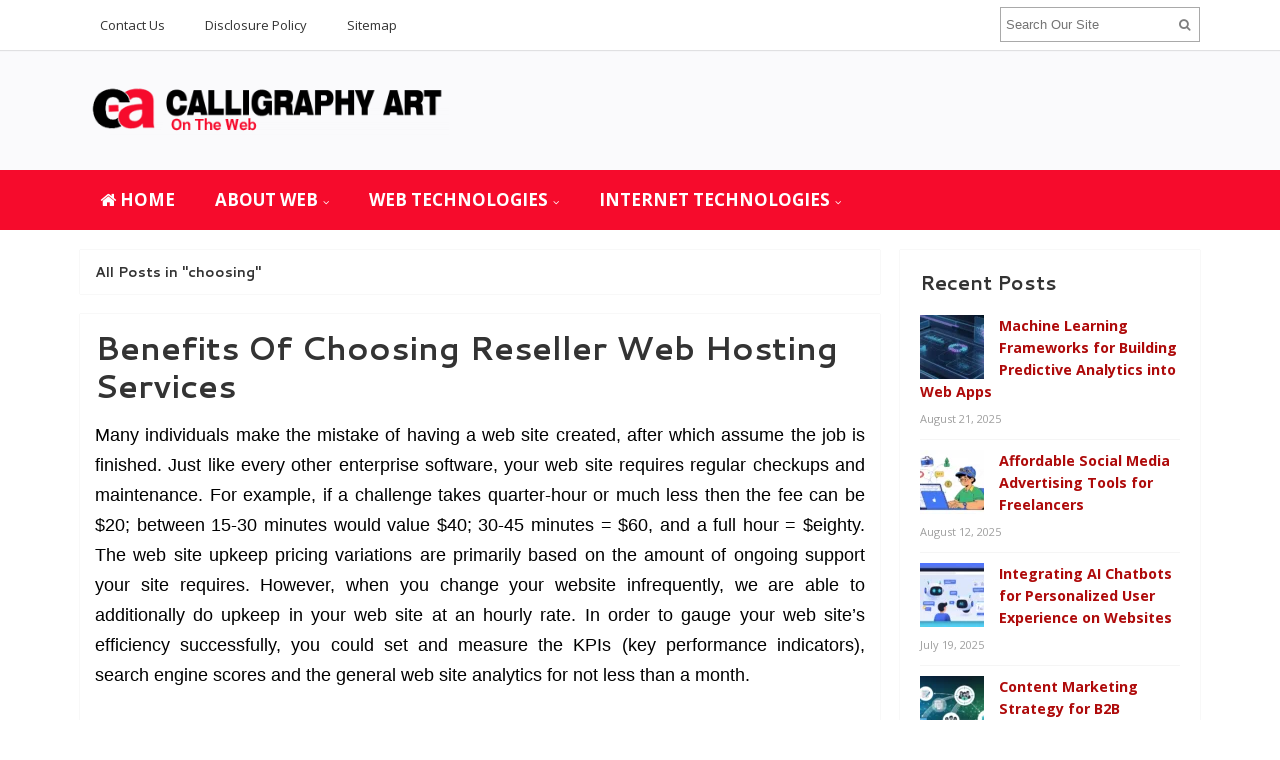

--- FILE ---
content_type: text/html; charset=UTF-8
request_url: https://calligraphy-art.com/tag/choosing
body_size: 16984
content:
<!DOCTYPE html>
<html dir="ltr" lang="en-US" prefix="og: https://ogp.me/ns#">
<head>
<meta charset="UTF-8">
<meta name="viewport" content="width=device-width, initial-scale=1">
<link rel="profile" href="http://gmpg.org/xfn/11">
<link rel="pingback" href="https://calligraphy-art.com/xmlrpc.php">

<title>choosing | C-Art | Web Applications</title>

		<!-- All in One SEO 4.9.2 - aioseo.com -->
	<meta name="robots" content="max-image-preview:large" />
	<link rel="canonical" href="https://calligraphy-art.com/tag/choosing" />
	<meta name="generator" content="All in One SEO (AIOSEO) 4.9.2" />
		<script type="application/ld+json" class="aioseo-schema">
			{"@context":"https:\/\/schema.org","@graph":[{"@type":"BreadcrumbList","@id":"https:\/\/calligraphy-art.com\/tag\/choosing#breadcrumblist","itemListElement":[{"@type":"ListItem","@id":"https:\/\/calligraphy-art.com#listItem","position":1,"name":"Home","item":"https:\/\/calligraphy-art.com","nextItem":{"@type":"ListItem","@id":"https:\/\/calligraphy-art.com\/tag\/choosing#listItem","name":"choosing"}},{"@type":"ListItem","@id":"https:\/\/calligraphy-art.com\/tag\/choosing#listItem","position":2,"name":"choosing","previousItem":{"@type":"ListItem","@id":"https:\/\/calligraphy-art.com#listItem","name":"Home"}}]},{"@type":"CollectionPage","@id":"https:\/\/calligraphy-art.com\/tag\/choosing#collectionpage","url":"https:\/\/calligraphy-art.com\/tag\/choosing","name":"choosing | C-Art | Web Applications","inLanguage":"en-US","isPartOf":{"@id":"https:\/\/calligraphy-art.com\/#website"},"breadcrumb":{"@id":"https:\/\/calligraphy-art.com\/tag\/choosing#breadcrumblist"}},{"@type":"Organization","@id":"https:\/\/calligraphy-art.com\/#organization","name":"C-Art | Web Applications","description":"On The Web","url":"https:\/\/calligraphy-art.com\/"},{"@type":"WebSite","@id":"https:\/\/calligraphy-art.com\/#website","url":"https:\/\/calligraphy-art.com\/","name":"C-Art | Web Applications","description":"On The Web","inLanguage":"en-US","publisher":{"@id":"https:\/\/calligraphy-art.com\/#organization"}}]}
		</script>
		<!-- All in One SEO -->

<link rel='dns-prefetch' href='//fonts.googleapis.com' />
<link rel="alternate" type="application/rss+xml" title="C-Art | Web Applications &raquo; Feed" href="https://calligraphy-art.com/feed" />
<link rel="alternate" type="application/rss+xml" title="C-Art | Web Applications &raquo; choosing Tag Feed" href="https://calligraphy-art.com/tag/choosing/feed" />
<style id='wp-img-auto-sizes-contain-inline-css' type='text/css'>
img:is([sizes=auto i],[sizes^="auto," i]){contain-intrinsic-size:3000px 1500px}
/*# sourceURL=wp-img-auto-sizes-contain-inline-css */
</style>
<style id='wp-emoji-styles-inline-css' type='text/css'>

	img.wp-smiley, img.emoji {
		display: inline !important;
		border: none !important;
		box-shadow: none !important;
		height: 1em !important;
		width: 1em !important;
		margin: 0 0.07em !important;
		vertical-align: -0.1em !important;
		background: none !important;
		padding: 0 !important;
	}
/*# sourceURL=wp-emoji-styles-inline-css */
</style>
<style id='wp-block-library-inline-css' type='text/css'>
:root{--wp-block-synced-color:#7a00df;--wp-block-synced-color--rgb:122,0,223;--wp-bound-block-color:var(--wp-block-synced-color);--wp-editor-canvas-background:#ddd;--wp-admin-theme-color:#007cba;--wp-admin-theme-color--rgb:0,124,186;--wp-admin-theme-color-darker-10:#006ba1;--wp-admin-theme-color-darker-10--rgb:0,107,160.5;--wp-admin-theme-color-darker-20:#005a87;--wp-admin-theme-color-darker-20--rgb:0,90,135;--wp-admin-border-width-focus:2px}@media (min-resolution:192dpi){:root{--wp-admin-border-width-focus:1.5px}}.wp-element-button{cursor:pointer}:root .has-very-light-gray-background-color{background-color:#eee}:root .has-very-dark-gray-background-color{background-color:#313131}:root .has-very-light-gray-color{color:#eee}:root .has-very-dark-gray-color{color:#313131}:root .has-vivid-green-cyan-to-vivid-cyan-blue-gradient-background{background:linear-gradient(135deg,#00d084,#0693e3)}:root .has-purple-crush-gradient-background{background:linear-gradient(135deg,#34e2e4,#4721fb 50%,#ab1dfe)}:root .has-hazy-dawn-gradient-background{background:linear-gradient(135deg,#faaca8,#dad0ec)}:root .has-subdued-olive-gradient-background{background:linear-gradient(135deg,#fafae1,#67a671)}:root .has-atomic-cream-gradient-background{background:linear-gradient(135deg,#fdd79a,#004a59)}:root .has-nightshade-gradient-background{background:linear-gradient(135deg,#330968,#31cdcf)}:root .has-midnight-gradient-background{background:linear-gradient(135deg,#020381,#2874fc)}:root{--wp--preset--font-size--normal:16px;--wp--preset--font-size--huge:42px}.has-regular-font-size{font-size:1em}.has-larger-font-size{font-size:2.625em}.has-normal-font-size{font-size:var(--wp--preset--font-size--normal)}.has-huge-font-size{font-size:var(--wp--preset--font-size--huge)}.has-text-align-center{text-align:center}.has-text-align-left{text-align:left}.has-text-align-right{text-align:right}.has-fit-text{white-space:nowrap!important}#end-resizable-editor-section{display:none}.aligncenter{clear:both}.items-justified-left{justify-content:flex-start}.items-justified-center{justify-content:center}.items-justified-right{justify-content:flex-end}.items-justified-space-between{justify-content:space-between}.screen-reader-text{border:0;clip-path:inset(50%);height:1px;margin:-1px;overflow:hidden;padding:0;position:absolute;width:1px;word-wrap:normal!important}.screen-reader-text:focus{background-color:#ddd;clip-path:none;color:#444;display:block;font-size:1em;height:auto;left:5px;line-height:normal;padding:15px 23px 14px;text-decoration:none;top:5px;width:auto;z-index:100000}html :where(.has-border-color){border-style:solid}html :where([style*=border-top-color]){border-top-style:solid}html :where([style*=border-right-color]){border-right-style:solid}html :where([style*=border-bottom-color]){border-bottom-style:solid}html :where([style*=border-left-color]){border-left-style:solid}html :where([style*=border-width]){border-style:solid}html :where([style*=border-top-width]){border-top-style:solid}html :where([style*=border-right-width]){border-right-style:solid}html :where([style*=border-bottom-width]){border-bottom-style:solid}html :where([style*=border-left-width]){border-left-style:solid}html :where(img[class*=wp-image-]){height:auto;max-width:100%}:where(figure){margin:0 0 1em}html :where(.is-position-sticky){--wp-admin--admin-bar--position-offset:var(--wp-admin--admin-bar--height,0px)}@media screen and (max-width:600px){html :where(.is-position-sticky){--wp-admin--admin-bar--position-offset:0px}}

/*# sourceURL=wp-block-library-inline-css */
</style><style id='global-styles-inline-css' type='text/css'>
:root{--wp--preset--aspect-ratio--square: 1;--wp--preset--aspect-ratio--4-3: 4/3;--wp--preset--aspect-ratio--3-4: 3/4;--wp--preset--aspect-ratio--3-2: 3/2;--wp--preset--aspect-ratio--2-3: 2/3;--wp--preset--aspect-ratio--16-9: 16/9;--wp--preset--aspect-ratio--9-16: 9/16;--wp--preset--color--black: #000000;--wp--preset--color--cyan-bluish-gray: #abb8c3;--wp--preset--color--white: #ffffff;--wp--preset--color--pale-pink: #f78da7;--wp--preset--color--vivid-red: #cf2e2e;--wp--preset--color--luminous-vivid-orange: #ff6900;--wp--preset--color--luminous-vivid-amber: #fcb900;--wp--preset--color--light-green-cyan: #7bdcb5;--wp--preset--color--vivid-green-cyan: #00d084;--wp--preset--color--pale-cyan-blue: #8ed1fc;--wp--preset--color--vivid-cyan-blue: #0693e3;--wp--preset--color--vivid-purple: #9b51e0;--wp--preset--gradient--vivid-cyan-blue-to-vivid-purple: linear-gradient(135deg,rgb(6,147,227) 0%,rgb(155,81,224) 100%);--wp--preset--gradient--light-green-cyan-to-vivid-green-cyan: linear-gradient(135deg,rgb(122,220,180) 0%,rgb(0,208,130) 100%);--wp--preset--gradient--luminous-vivid-amber-to-luminous-vivid-orange: linear-gradient(135deg,rgb(252,185,0) 0%,rgb(255,105,0) 100%);--wp--preset--gradient--luminous-vivid-orange-to-vivid-red: linear-gradient(135deg,rgb(255,105,0) 0%,rgb(207,46,46) 100%);--wp--preset--gradient--very-light-gray-to-cyan-bluish-gray: linear-gradient(135deg,rgb(238,238,238) 0%,rgb(169,184,195) 100%);--wp--preset--gradient--cool-to-warm-spectrum: linear-gradient(135deg,rgb(74,234,220) 0%,rgb(151,120,209) 20%,rgb(207,42,186) 40%,rgb(238,44,130) 60%,rgb(251,105,98) 80%,rgb(254,248,76) 100%);--wp--preset--gradient--blush-light-purple: linear-gradient(135deg,rgb(255,206,236) 0%,rgb(152,150,240) 100%);--wp--preset--gradient--blush-bordeaux: linear-gradient(135deg,rgb(254,205,165) 0%,rgb(254,45,45) 50%,rgb(107,0,62) 100%);--wp--preset--gradient--luminous-dusk: linear-gradient(135deg,rgb(255,203,112) 0%,rgb(199,81,192) 50%,rgb(65,88,208) 100%);--wp--preset--gradient--pale-ocean: linear-gradient(135deg,rgb(255,245,203) 0%,rgb(182,227,212) 50%,rgb(51,167,181) 100%);--wp--preset--gradient--electric-grass: linear-gradient(135deg,rgb(202,248,128) 0%,rgb(113,206,126) 100%);--wp--preset--gradient--midnight: linear-gradient(135deg,rgb(2,3,129) 0%,rgb(40,116,252) 100%);--wp--preset--font-size--small: 13px;--wp--preset--font-size--medium: 20px;--wp--preset--font-size--large: 36px;--wp--preset--font-size--x-large: 42px;--wp--preset--spacing--20: 0.44rem;--wp--preset--spacing--30: 0.67rem;--wp--preset--spacing--40: 1rem;--wp--preset--spacing--50: 1.5rem;--wp--preset--spacing--60: 2.25rem;--wp--preset--spacing--70: 3.38rem;--wp--preset--spacing--80: 5.06rem;--wp--preset--shadow--natural: 6px 6px 9px rgba(0, 0, 0, 0.2);--wp--preset--shadow--deep: 12px 12px 50px rgba(0, 0, 0, 0.4);--wp--preset--shadow--sharp: 6px 6px 0px rgba(0, 0, 0, 0.2);--wp--preset--shadow--outlined: 6px 6px 0px -3px rgb(255, 255, 255), 6px 6px rgb(0, 0, 0);--wp--preset--shadow--crisp: 6px 6px 0px rgb(0, 0, 0);}:where(.is-layout-flex){gap: 0.5em;}:where(.is-layout-grid){gap: 0.5em;}body .is-layout-flex{display: flex;}.is-layout-flex{flex-wrap: wrap;align-items: center;}.is-layout-flex > :is(*, div){margin: 0;}body .is-layout-grid{display: grid;}.is-layout-grid > :is(*, div){margin: 0;}:where(.wp-block-columns.is-layout-flex){gap: 2em;}:where(.wp-block-columns.is-layout-grid){gap: 2em;}:where(.wp-block-post-template.is-layout-flex){gap: 1.25em;}:where(.wp-block-post-template.is-layout-grid){gap: 1.25em;}.has-black-color{color: var(--wp--preset--color--black) !important;}.has-cyan-bluish-gray-color{color: var(--wp--preset--color--cyan-bluish-gray) !important;}.has-white-color{color: var(--wp--preset--color--white) !important;}.has-pale-pink-color{color: var(--wp--preset--color--pale-pink) !important;}.has-vivid-red-color{color: var(--wp--preset--color--vivid-red) !important;}.has-luminous-vivid-orange-color{color: var(--wp--preset--color--luminous-vivid-orange) !important;}.has-luminous-vivid-amber-color{color: var(--wp--preset--color--luminous-vivid-amber) !important;}.has-light-green-cyan-color{color: var(--wp--preset--color--light-green-cyan) !important;}.has-vivid-green-cyan-color{color: var(--wp--preset--color--vivid-green-cyan) !important;}.has-pale-cyan-blue-color{color: var(--wp--preset--color--pale-cyan-blue) !important;}.has-vivid-cyan-blue-color{color: var(--wp--preset--color--vivid-cyan-blue) !important;}.has-vivid-purple-color{color: var(--wp--preset--color--vivid-purple) !important;}.has-black-background-color{background-color: var(--wp--preset--color--black) !important;}.has-cyan-bluish-gray-background-color{background-color: var(--wp--preset--color--cyan-bluish-gray) !important;}.has-white-background-color{background-color: var(--wp--preset--color--white) !important;}.has-pale-pink-background-color{background-color: var(--wp--preset--color--pale-pink) !important;}.has-vivid-red-background-color{background-color: var(--wp--preset--color--vivid-red) !important;}.has-luminous-vivid-orange-background-color{background-color: var(--wp--preset--color--luminous-vivid-orange) !important;}.has-luminous-vivid-amber-background-color{background-color: var(--wp--preset--color--luminous-vivid-amber) !important;}.has-light-green-cyan-background-color{background-color: var(--wp--preset--color--light-green-cyan) !important;}.has-vivid-green-cyan-background-color{background-color: var(--wp--preset--color--vivid-green-cyan) !important;}.has-pale-cyan-blue-background-color{background-color: var(--wp--preset--color--pale-cyan-blue) !important;}.has-vivid-cyan-blue-background-color{background-color: var(--wp--preset--color--vivid-cyan-blue) !important;}.has-vivid-purple-background-color{background-color: var(--wp--preset--color--vivid-purple) !important;}.has-black-border-color{border-color: var(--wp--preset--color--black) !important;}.has-cyan-bluish-gray-border-color{border-color: var(--wp--preset--color--cyan-bluish-gray) !important;}.has-white-border-color{border-color: var(--wp--preset--color--white) !important;}.has-pale-pink-border-color{border-color: var(--wp--preset--color--pale-pink) !important;}.has-vivid-red-border-color{border-color: var(--wp--preset--color--vivid-red) !important;}.has-luminous-vivid-orange-border-color{border-color: var(--wp--preset--color--luminous-vivid-orange) !important;}.has-luminous-vivid-amber-border-color{border-color: var(--wp--preset--color--luminous-vivid-amber) !important;}.has-light-green-cyan-border-color{border-color: var(--wp--preset--color--light-green-cyan) !important;}.has-vivid-green-cyan-border-color{border-color: var(--wp--preset--color--vivid-green-cyan) !important;}.has-pale-cyan-blue-border-color{border-color: var(--wp--preset--color--pale-cyan-blue) !important;}.has-vivid-cyan-blue-border-color{border-color: var(--wp--preset--color--vivid-cyan-blue) !important;}.has-vivid-purple-border-color{border-color: var(--wp--preset--color--vivid-purple) !important;}.has-vivid-cyan-blue-to-vivid-purple-gradient-background{background: var(--wp--preset--gradient--vivid-cyan-blue-to-vivid-purple) !important;}.has-light-green-cyan-to-vivid-green-cyan-gradient-background{background: var(--wp--preset--gradient--light-green-cyan-to-vivid-green-cyan) !important;}.has-luminous-vivid-amber-to-luminous-vivid-orange-gradient-background{background: var(--wp--preset--gradient--luminous-vivid-amber-to-luminous-vivid-orange) !important;}.has-luminous-vivid-orange-to-vivid-red-gradient-background{background: var(--wp--preset--gradient--luminous-vivid-orange-to-vivid-red) !important;}.has-very-light-gray-to-cyan-bluish-gray-gradient-background{background: var(--wp--preset--gradient--very-light-gray-to-cyan-bluish-gray) !important;}.has-cool-to-warm-spectrum-gradient-background{background: var(--wp--preset--gradient--cool-to-warm-spectrum) !important;}.has-blush-light-purple-gradient-background{background: var(--wp--preset--gradient--blush-light-purple) !important;}.has-blush-bordeaux-gradient-background{background: var(--wp--preset--gradient--blush-bordeaux) !important;}.has-luminous-dusk-gradient-background{background: var(--wp--preset--gradient--luminous-dusk) !important;}.has-pale-ocean-gradient-background{background: var(--wp--preset--gradient--pale-ocean) !important;}.has-electric-grass-gradient-background{background: var(--wp--preset--gradient--electric-grass) !important;}.has-midnight-gradient-background{background: var(--wp--preset--gradient--midnight) !important;}.has-small-font-size{font-size: var(--wp--preset--font-size--small) !important;}.has-medium-font-size{font-size: var(--wp--preset--font-size--medium) !important;}.has-large-font-size{font-size: var(--wp--preset--font-size--large) !important;}.has-x-large-font-size{font-size: var(--wp--preset--font-size--x-large) !important;}
/*# sourceURL=global-styles-inline-css */
</style>

<style id='classic-theme-styles-inline-css' type='text/css'>
/*! This file is auto-generated */
.wp-block-button__link{color:#fff;background-color:#32373c;border-radius:9999px;box-shadow:none;text-decoration:none;padding:calc(.667em + 2px) calc(1.333em + 2px);font-size:1.125em}.wp-block-file__button{background:#32373c;color:#fff;text-decoration:none}
/*# sourceURL=/wp-includes/css/classic-themes.min.css */
</style>
<link rel='stylesheet' id='contact-form-7-css' href='https://calligraphy-art.com/wp-content/plugins/contact-form-7/includes/css/styles.css?ver=6.1.4' type='text/css' media='all' />
<link rel='stylesheet' id='ez-toc-css' href='https://calligraphy-art.com/wp-content/plugins/easy-table-of-contents/assets/css/screen.min.css?ver=2.0.80' type='text/css' media='all' />
<style id='ez-toc-inline-css' type='text/css'>
div#ez-toc-container .ez-toc-title {font-size: 120%;}div#ez-toc-container .ez-toc-title {font-weight: 500;}div#ez-toc-container ul li , div#ez-toc-container ul li a {font-size: 95%;}div#ez-toc-container ul li , div#ez-toc-container ul li a {font-weight: 500;}div#ez-toc-container nav ul ul li {font-size: 90%;}.ez-toc-box-title {font-weight: bold; margin-bottom: 10px; text-align: center; text-transform: uppercase; letter-spacing: 1px; color: #666; padding-bottom: 5px;position:absolute;top:-4%;left:5%;background-color: inherit;transition: top 0.3s ease;}.ez-toc-box-title.toc-closed {top:-25%;}
/*# sourceURL=ez-toc-inline-css */
</style>
<link rel='stylesheet' id='sitebox-plugins-style-css' href='https://calligraphy-art.com/wp-content/themes/sitebox/assets/css/plugins.min.css?ver=6.9' type='text/css' media='all' />
<link rel='stylesheet' id='sitebox-style-css' href='https://calligraphy-art.com/wp-content/themes/sitebox/style.min.css?ver=6.9' type='text/css' media='all' />
<link rel='stylesheet' id='sitebox-custom-fonts-css' href='//fonts.googleapis.com/css?family=Open+Sans%3Aregular%2Citalic%2C700%2C300%7CCantarell%3Aregular%2Citalic%2C700%26subset%3Dlatin%2C' type='text/css' media='all' />
<link rel='stylesheet' id='utw-ui-css' href='https://calligraphy-art.com/wp-content/plugins/ultimate-tabbed-widgets/theme/jquery-ui.css?ver=1.0' type='text/css' media='all' />
<script type="text/javascript" src="https://calligraphy-art.com/wp-includes/js/jquery/jquery.min.js?ver=3.7.1" id="jquery-core-js"></script>
<script type="text/javascript" src="https://calligraphy-art.com/wp-includes/js/jquery/jquery-migrate.min.js?ver=3.4.1" id="jquery-migrate-js"></script>
<link rel="https://api.w.org/" href="https://calligraphy-art.com/wp-json/" /><link rel="alternate" title="JSON" type="application/json" href="https://calligraphy-art.com/wp-json/wp/v2/tags/496" /><link rel="EditURI" type="application/rsd+xml" title="RSD" href="https://calligraphy-art.com/xmlrpc.php?rsd" />
<meta name="generator" content="WordPress 6.9" />
<style type="text/css" id="custom-background-css">
body.custom-background { background-color: #ffffff; }
</style>
	
<!-- Begin Custom CSS -->
<style type="text/css" id="custom-css">
h1,h2,h3,h4,h5,h6{font-family:"Cantarell","Helvetica Neue",sans-serif;}
</style>
<!-- End Custom CSS -->
<link rel="icon" href="https://calligraphy-art.com/wp-content/uploads/2021/03/cropped-calligraphy-art-LOGO-new-32x32.png" sizes="32x32" />
<link rel="icon" href="https://calligraphy-art.com/wp-content/uploads/2021/03/cropped-calligraphy-art-LOGO-new-192x192.png" sizes="192x192" />
<link rel="apple-touch-icon" href="https://calligraphy-art.com/wp-content/uploads/2021/03/cropped-calligraphy-art-LOGO-new-180x180.png" />
<meta name="msapplication-TileImage" content="https://calligraphy-art.com/wp-content/uploads/2021/03/cropped-calligraphy-art-LOGO-new-270x270.png" />
		<style type="text/css" id="wp-custom-css">
			p{
	text-align: justify;
	font-size: 1.4em;
	line-height: 1.7em;
	color: #000000;
	font-family: 'arial';
}
.sidebar .widget a:link{
	font-weight: bold;
	color: #ae0a0a;
	font-size: 1.1em;
}
.sidebar .widget .widget-title {
	font-size: 1.5em;
}
.utw .ui-tabs .ui-tabs-panel {
	padding: 0em 0.em;
}
.utw .ui-tabs .ui-tabs-nav .ui-tabs-anchor {
    float: left;
    padding: 0.5em 0.6em;
    text-decoration: none;
}
#secondary-bar {
	background-color: #f60b2c;
}
#secondary-nav ul li a {
	font-size: 17px;
}
#secondary-nav ul li a:hover,
#secondary-nav ul li.sfHover a {
	background-color: #f58393;
}
.breaking-bar {
	background-color: #f58393;
}
.breaking-bar .newsticker li a {
	color: #ffffff;
}
.breaking-bar h3 {
	background-color: #f60b2c;
}		</style>
		</head>

<body class="wordpress ltr parent-theme y2026 m01 d24 h17 saturday logged-out custom-background archive taxonomy taxonomy-post_tag taxonomy-post_tag-choosing multi-author layout-content-s2 layout-2c-l" dir="ltr" itemscope="itemscope" itemtype="http://schema.org/Blog">

<div id="page" class="hfeed site clearfix">

	<!-- Masthead / Start -->
<header id="masthead" class="site-header header2 clearfix" itemscope="itemscope" itemtype="http://schema.org/WPHeader">

	<!-- Primary Bar / Start -->
	<div id="primary-bar" class="clearfix">

		<div class="container inner">

			
<nav id="primary-nav" class="top-navigation" itemscope="itemscope" itemtype="http://schema.org/SiteNavigationElement">

	<ul id="primary-menu" class="sf-menu"><li  id="menu-item-19" class="menu-item menu-item-type-post_type menu-item-object-page menu-item-19"><a href="https://calligraphy-art.com/contact-us">Contact Us</a></li>
<li  id="menu-item-16" class="menu-item menu-item-type-post_type menu-item-object-page menu-item-16"><a href="https://calligraphy-art.com/disclosure-policy">Disclosure Policy</a></li>
<li  id="menu-item-17" class="menu-item menu-item-type-post_type menu-item-object-page menu-item-17"><a href="https://calligraphy-art.com/sitemap">Sitemap</a></li>
</ul>
</nav><!-- #site-navigation -->
			<div class="header-search">
	<form method="get" id="searchform" action="https://calligraphy-art.com/">
		<button type="submit" id="search-submit" class="fa fa-search"></button>
		<input type="search" name="s" id="s" placeholder="Search Our Site" autocomplete="off" value="">
	</form>
</div><!-- .header-search -->

		</div><!-- .container -->

	</div>
	<!-- Primary Bar / End -->

	<div id="logo-banner" class="container clearfix">

		<div id="logo" itemscope itemtype="http://schema.org/Brand">
<span class="helper"></span><a href="https://calligraphy-art.com" itemprop="url" rel="home">
<img itemprop="logo" src="https://calligraphy-art.com/wp-content/uploads/2021/03/calligraphy-art-LOGO-new.png" alt="C-Art | Web Applications" />
</a>
</div>

		
	</div><!-- #logo-banner -->

	<div id="secondary-bar" class="clearfix">

		<div class="container">

			
<nav id="secondary-nav" class="main-navigation" itemscope="itemscope" itemtype="http://schema.org/SiteNavigationElement">

	<ul id="secondary-menu" class="sf-menu"><li  id="menu-item-2949" class="menu-item menu-item-type-custom menu-item-object-custom menu-item-home menu-item-2949 home_item"><a href="https://calligraphy-art.com/"><i class="fa fa-home"></i> HOME</a></li>
<li  id="menu-item-2943" class="menu-item menu-item-type-taxonomy menu-item-object-category menu-item-has-children menu-item-2943"><a href="https://calligraphy-art.com/category/about-web">ABOUT WEB</a>
<ul class="sub-menu">
	<li  id="menu-item-23" class="menu-item menu-item-type-taxonomy menu-item-object-category menu-item-has-children menu-item-23"><a href="https://calligraphy-art.com/category/about-web/web-applications">WEB APPLICATIONS</a>
	<ul class="sub-menu">
		<li  id="menu-item-24" class="menu-item menu-item-type-taxonomy menu-item-object-category menu-item-24"><a href="https://calligraphy-art.com/category/about-web/web-applications/web-application-architecture">Web Application Architecture</a></li>
		<li  id="menu-item-25" class="menu-item menu-item-type-taxonomy menu-item-object-category menu-item-25"><a href="https://calligraphy-art.com/category/about-web/web-applications/web-application-benefits">Web Application Benefits</a></li>
		<li  id="menu-item-26" class="menu-item menu-item-type-taxonomy menu-item-object-category menu-item-26"><a href="https://calligraphy-art.com/category/about-web/web-applications/web-application-development">Web Application Development</a></li>
		<li  id="menu-item-27" class="menu-item menu-item-type-taxonomy menu-item-object-category menu-item-27"><a href="https://calligraphy-art.com/category/about-web/web-applications/web-application-framework">Web Application Framework</a></li>
		<li  id="menu-item-28" class="menu-item menu-item-type-taxonomy menu-item-object-category menu-item-28"><a href="https://calligraphy-art.com/category/about-web/web-applications/web-application-hosting">Web Application Hosting</a></li>
		<li  id="menu-item-29" class="menu-item menu-item-type-taxonomy menu-item-object-category menu-item-29"><a href="https://calligraphy-art.com/category/about-web/web-applications/web-application-interface">Web Application Interface</a></li>
		<li  id="menu-item-30" class="menu-item menu-item-type-taxonomy menu-item-object-category menu-item-30"><a href="https://calligraphy-art.com/category/about-web/web-applications/web-application-layers">Web Application Layers</a></li>
		<li  id="menu-item-31" class="menu-item menu-item-type-taxonomy menu-item-object-category menu-item-31"><a href="https://calligraphy-art.com/category/about-web/web-applications/web-application-programming">Web Application Programming</a></li>
		<li  id="menu-item-32" class="menu-item menu-item-type-taxonomy menu-item-object-category menu-item-32"><a href="https://calligraphy-art.com/category/about-web/web-applications/web-application-security">Web Application Security</a></li>
		<li  id="menu-item-33" class="menu-item menu-item-type-taxonomy menu-item-object-category menu-item-33"><a href="https://calligraphy-art.com/category/about-web/web-applications/web-application-server">Web Application Server</a></li>
		<li  id="menu-item-34" class="menu-item menu-item-type-taxonomy menu-item-object-category menu-item-34"><a href="https://calligraphy-art.com/category/about-web/web-applications/web-application-technologies">Web Application Technologies</a></li>

	</ul>
</li>
	<li  id="menu-item-35" class="menu-item menu-item-type-taxonomy menu-item-object-category menu-item-has-children menu-item-35"><a href="https://calligraphy-art.com/category/about-web/web-development">WEB DEVELOPMENT</a>
	<ul class="sub-menu">
		<li  id="menu-item-36" class="menu-item menu-item-type-taxonomy menu-item-object-category menu-item-36"><a href="https://calligraphy-art.com/category/about-web/web-development/coding-websites">Coding Websites</a></li>
		<li  id="menu-item-37" class="menu-item menu-item-type-taxonomy menu-item-object-category menu-item-37"><a href="https://calligraphy-art.com/category/about-web/web-development/create-website">Create Website</a></li>
		<li  id="menu-item-38" class="menu-item menu-item-type-taxonomy menu-item-object-category menu-item-38"><a href="https://calligraphy-art.com/category/about-web/web-development/ecommerce-website-development">Ecommerce Website Development</a></li>
		<li  id="menu-item-39" class="menu-item menu-item-type-taxonomy menu-item-object-category menu-item-39"><a href="https://calligraphy-art.com/category/about-web/web-development/graphic-design">Graphic Design</a></li>
		<li  id="menu-item-40" class="menu-item menu-item-type-taxonomy menu-item-object-category menu-item-40"><a href="https://calligraphy-art.com/category/about-web/web-development/real-estate-website-design">Real Estate Website Design</a></li>
		<li  id="menu-item-41" class="menu-item menu-item-type-taxonomy menu-item-object-category menu-item-41"><a href="https://calligraphy-art.com/category/about-web/web-development/web-design-inspiration">Web Design Inspiration</a></li>
		<li  id="menu-item-42" class="menu-item menu-item-type-taxonomy menu-item-object-category menu-item-42"><a href="https://calligraphy-art.com/category/about-web/web-development/web-development-jobs">Web Development Jobs</a></li>
		<li  id="menu-item-43" class="menu-item menu-item-type-taxonomy menu-item-object-category menu-item-43"><a href="https://calligraphy-art.com/category/about-web/web-development/web-development-software">Web Development Software</a></li>
		<li  id="menu-item-76" class="menu-item menu-item-type-taxonomy menu-item-object-category menu-item-76"><a href="https://calligraphy-art.com/category/about-web/web-development/website-building">Website Building</a></li>

	</ul>
</li>
	<li  id="menu-item-44" class="menu-item menu-item-type-taxonomy menu-item-object-category menu-item-has-children menu-item-44"><a href="https://calligraphy-art.com/category/about-web/web-proxy">WEB PROXY</a>
	<ul class="sub-menu">
		<li  id="menu-item-45" class="menu-item menu-item-type-taxonomy menu-item-object-category menu-item-45"><a href="https://calligraphy-art.com/category/about-web/web-proxy/secure-web-proxy-web-proxy">Secure Web Proxy</a></li>
		<li  id="menu-item-52" class="menu-item menu-item-type-taxonomy menu-item-object-category menu-item-52"><a href="https://calligraphy-art.com/category/about-web/web-proxy/web-proxy-service">Web Proxy Service</a></li>
		<li  id="menu-item-48" class="menu-item menu-item-type-taxonomy menu-item-object-category menu-item-48"><a href="https://calligraphy-art.com/category/about-web/web-proxy/web-proxy-bypass">Web Proxy Bypass</a></li>
		<li  id="menu-item-47" class="menu-item menu-item-type-taxonomy menu-item-object-category menu-item-47"><a href="https://calligraphy-art.com/category/about-web/web-proxy/web-proxy-anonymous">Web Proxy Anonymous</a></li>
		<li  id="menu-item-51" class="menu-item menu-item-type-taxonomy menu-item-object-category menu-item-51"><a href="https://calligraphy-art.com/category/about-web/web-proxy/web-proxy-https">Web Proxy Https</a></li>
		<li  id="menu-item-49" class="menu-item menu-item-type-taxonomy menu-item-object-category menu-item-49"><a href="https://calligraphy-art.com/category/about-web/web-proxy/web-proxy-com">Web Proxy Com</a></li>
		<li  id="menu-item-53" class="menu-item menu-item-type-taxonomy menu-item-object-category menu-item-53"><a href="https://calligraphy-art.com/category/about-web/web-proxy/web-proxy-surf">Web Proxy Surf</a></li>
		<li  id="menu-item-50" class="menu-item menu-item-type-taxonomy menu-item-object-category menu-item-50"><a href="https://calligraphy-art.com/category/about-web/web-proxy/web-proxy-filter">Web Proxy Filter</a></li>
		<li  id="menu-item-46" class="menu-item menu-item-type-taxonomy menu-item-object-category menu-item-46"><a href="https://calligraphy-art.com/category/about-web/web-proxy/web-proxy-address">Web Proxy Address</a></li>
		<li  id="menu-item-78" class="menu-item menu-item-type-taxonomy menu-item-object-category menu-item-78"><a href="https://calligraphy-art.com/category/about-web/web-proxy/website-for-proxy-server">Website For Proxy Server</a></li>
		<li  id="menu-item-55" class="menu-item menu-item-type-taxonomy menu-item-object-category menu-item-55"><a href="https://calligraphy-art.com/category/about-web/web-store/chrome-web-store">Chrome Web Store</a></li>
		<li  id="menu-item-56" class="menu-item menu-item-type-taxonomy menu-item-object-category menu-item-56"><a href="https://calligraphy-art.com/category/about-web/web-store/hosting-online-store">Hosting Online Store</a></li>

	</ul>
</li>
	<li  id="menu-item-72" class="menu-item menu-item-type-taxonomy menu-item-object-category menu-item-has-children menu-item-72"><a href="https://calligraphy-art.com/category/about-web/web-services">WEB SERVICES</a>
	<ul class="sub-menu">
		<li  id="menu-item-68" class="menu-item menu-item-type-taxonomy menu-item-object-category menu-item-68"><a href="https://calligraphy-art.com/category/about-web/web-services/web-hosting-services">Web Hosting Services</a></li>
		<li  id="menu-item-65" class="menu-item menu-item-type-taxonomy menu-item-object-category menu-item-65"><a href="https://calligraphy-art.com/category/about-web/web-services/restful-web-services">Restful Web Services</a></li>
		<li  id="menu-item-66" class="menu-item menu-item-type-taxonomy menu-item-object-category menu-item-66"><a href="https://calligraphy-art.com/category/about-web/web-services/soap-web-services">Soap Web Services</a></li>
		<li  id="menu-item-69" class="menu-item menu-item-type-taxonomy menu-item-object-category menu-item-69"><a href="https://calligraphy-art.com/category/about-web/web-services/web-service-api">Web Service Api</a></li>
		<li  id="menu-item-71" class="menu-item menu-item-type-taxonomy menu-item-object-category menu-item-71"><a href="https://calligraphy-art.com/category/about-web/web-services/web-service-security">Web Service Security</a></li>
		<li  id="menu-item-67" class="menu-item menu-item-type-taxonomy menu-item-object-category menu-item-67"><a href="https://calligraphy-art.com/category/about-web/web-services/web-designing-services">Web Designing Services</a></li>
		<li  id="menu-item-70" class="menu-item menu-item-type-taxonomy menu-item-object-category menu-item-70"><a href="https://calligraphy-art.com/category/about-web/web-services/web-service-architecture">Web Service Architecture</a></li>
		<li  id="menu-item-63" class="menu-item menu-item-type-taxonomy menu-item-object-category menu-item-63"><a href="https://calligraphy-art.com/category/about-web/web-services/net-web-services">Net Web Services</a></li>
		<li  id="menu-item-77" class="menu-item menu-item-type-taxonomy menu-item-object-category menu-item-77"><a href="https://calligraphy-art.com/category/about-web/web-development/website-maintenance">Website Maintenance</a></li>
		<li  id="menu-item-64" class="menu-item menu-item-type-taxonomy menu-item-object-category menu-item-64"><a href="https://calligraphy-art.com/category/about-web/web-services/php-web-service">Php Web Service</a></li>
		<li  id="menu-item-73" class="menu-item menu-item-type-taxonomy menu-item-object-category menu-item-73"><a href="https://calligraphy-art.com/category/about-web/web-services/xml-web-services">Xml Web Services</a></li>

	</ul>
</li>
	<li  id="menu-item-74" class="menu-item menu-item-type-taxonomy menu-item-object-category menu-item-has-children menu-item-74"><a href="https://calligraphy-art.com/category/about-web/web-store">WEB STORE</a>
	<ul class="sub-menu">
		<li  id="menu-item-57" class="menu-item menu-item-type-taxonomy menu-item-object-category menu-item-57"><a href="https://calligraphy-art.com/category/about-web/web-store/online-clothing-stores">Online Clothing Stores</a></li>
		<li  id="menu-item-60" class="menu-item menu-item-type-taxonomy menu-item-object-category menu-item-60"><a href="https://calligraphy-art.com/category/about-web/web-store/online-retailers">Online Retailers</a></li>
		<li  id="menu-item-58" class="menu-item menu-item-type-taxonomy menu-item-object-category menu-item-58"><a href="https://calligraphy-art.com/category/about-web/web-store/online-electronics-store">Online Electronics Store</a></li>
		<li  id="menu-item-59" class="menu-item menu-item-type-taxonomy menu-item-object-category menu-item-59"><a href="https://calligraphy-art.com/category/about-web/web-store/online-home-stores">Online Home Stores</a></li>
		<li  id="menu-item-54" class="menu-item menu-item-type-taxonomy menu-item-object-category menu-item-54"><a href="https://calligraphy-art.com/category/about-web/web-store/build-web-store">Build Web Store</a></li>
		<li  id="menu-item-75" class="menu-item menu-item-type-taxonomy menu-item-object-category menu-item-75"><a href="https://calligraphy-art.com/category/about-web/web-store/webstore-platforms">Webstore Platforms</a></li>
		<li  id="menu-item-61" class="menu-item menu-item-type-taxonomy menu-item-object-category menu-item-61"><a href="https://calligraphy-art.com/category/about-web/web-store/products-online-shopping">Products Online Shopping</a></li>
		<li  id="menu-item-62" class="menu-item menu-item-type-taxonomy menu-item-object-category menu-item-62"><a href="https://calligraphy-art.com/category/about-web/web-store/simple-store-website">Simple Store Website</a></li>

	</ul>
</li>

</ul>
</li>
<li  id="menu-item-2947" class="menu-item menu-item-type-taxonomy menu-item-object-category menu-item-has-children menu-item-2947"><a href="https://calligraphy-art.com/category/web-technologies">WEB TECHNOLOGIES</a>
<ul class="sub-menu">
	<li  id="menu-item-2948" class="menu-item menu-item-type-taxonomy menu-item-object-category menu-item-2948"><a href="https://calligraphy-art.com/category/web-technologies/web-resources">Web Resources</a></li>
	<li  id="menu-item-2946" class="menu-item menu-item-type-taxonomy menu-item-object-category menu-item-2946"><a href="https://calligraphy-art.com/category/web-technologies/web-hosting">Web Hosting</a></li>
	<li  id="menu-item-2945" class="menu-item menu-item-type-taxonomy menu-item-object-category menu-item-2945"><a href="https://calligraphy-art.com/category/web-technologies/web-developments">Web Developments</a></li>
	<li  id="menu-item-2944" class="menu-item menu-item-type-taxonomy menu-item-object-category menu-item-2944"><a href="https://calligraphy-art.com/category/web-technologies/web-designs">Web Designs</a></li>

</ul>
</li>
<li  id="menu-item-2953" class="menu-item menu-item-type-taxonomy menu-item-object-category menu-item-has-children menu-item-2953"><a href="https://calligraphy-art.com/category/internet-technologies">INTERNET TECHNOLOGIES</a>
<ul class="sub-menu">
	<li  id="menu-item-2954" class="menu-item menu-item-type-taxonomy menu-item-object-category menu-item-2954"><a href="https://calligraphy-art.com/category/internet-technologies/instant-messaging">Instant Messaging</a></li>
	<li  id="menu-item-2955" class="menu-item menu-item-type-taxonomy menu-item-object-category menu-item-2955"><a href="https://calligraphy-art.com/category/internet-technologies/internet-marketing">Internet Marketing</a></li>
	<li  id="menu-item-2956" class="menu-item menu-item-type-taxonomy menu-item-object-category menu-item-2956"><a href="https://calligraphy-art.com/category/internet-technologies/social-networking">Social Networking</a></li>
	<li  id="menu-item-2957" class="menu-item menu-item-type-taxonomy menu-item-object-category menu-item-2957"><a href="https://calligraphy-art.com/category/internet-technologies/video-internet">Video Internet</a></li>
	<li  id="menu-item-2958" class="menu-item menu-item-type-taxonomy menu-item-object-category menu-item-2958"><a href="https://calligraphy-art.com/category/internet-technologies/virtual-world">Virtual World</a></li>

</ul>
</li>
</ul>
</nav><!-- #site-navigation -->
		</div><!-- .container -->

	</div>

</header>
<!-- Masthead / End -->

		<main id="main" class="site-main container clearfix">

	<div id="primary" class="content-area">

		
			<div class="content-loop blocks clearfix">

				<header class="breadcrumbs">
					<h3>All Posts in &quot;choosing&quot;</h3>
				</header>

				<section class="blog-layout clearfix blog-layout1">

										
						<article id="post-1268" class="entry author-h4b1bum4rtjg post-1268 post type-post status-publish format-standard hentry category-website-maintenance tag-benefits tag-choosing tag-hosting tag-reseller tag-services no-post-thumbnail" itemscope="itemscope" itemtype="http://schema.org/BlogPosting" itemprop="blogPost">

				
	<h2 class="entry-title" itemprop="headline"><a href="https://calligraphy-art.com/benefits-of-choosing-reseller-web-hosting-services.html" rel="bookmark" itemprop="url">Benefits Of Choosing Reseller Web Hosting Services</a></h2>	<meta itemscope itemprop="mainEntityOfPage" itemType="https://schema.org/WebPage" itemid="https://calligraphy-art.com/benefits-of-choosing-reseller-web-hosting-services.html" content="Benefits Of Choosing Reseller Web Hosting Services" />

	<div class="entry-summary" itemprop="description">
		<p>Many individuals make the mistake of having a web site created, after which assume the job is finished.  Just like every other enterprise software, your web site requires regular checkups and maintenance. For example, if a challenge takes quarter-hour or much less then the fee can be $20; between 15-30 minutes would value $40; 30-45 minutes = $60, and a full hour = $eighty. The web site upkeep pricing variations are primarily based on the amount of ongoing support your site requires. However, when you change your website infrequently, we are able to additionally do upkeep in your web site at an hourly rate. In order to gauge your web site&#8217;s efficiency successfully, you could set and measure the KPIs (key performance indicators), search engine scores and the general web site analytics for not less than a month.</p>
<p>Offer recommendation and guidance on web site management and optimization and potential &hellip; <a href="https://calligraphy-art.com/benefits-of-choosing-reseller-web-hosting-services.html" class="read-more">Read More  </a></p>	</div>

			<div class="entry-meta">
			<span class="avatar">
				<a href="https://calligraphy-art.com/author/h4b1bum4rtjg" class="tooltip" title="View all posts by Maria Eka">
					<img src="https://calligraphy-art.com/wp-content/uploads/2020/11/Maria-Eka-64x64.jpg" width="24" height="24" srcset="https://calligraphy-art.com/wp-content/uploads/2020/11/Maria-Eka-64x64.jpg 2x" alt="Maria Eka" class="avatar avatar-24 wp-user-avatar wp-user-avatar-24 alignnone photo" />				</a>
			</span>

			<span class="byline">by <span class="author vcard" itemprop="author" itemscope="itemscope" itemtype="http://schema.org/Person"><a class="url fn n" href="https://calligraphy-art.com/author/h4b1bum4rtjg" itemprop="url"><span itemprop="name">Maria Eka</span></a></span> &#8212; <a class="entry-date" href="https://calligraphy-art.com/benefits-of-choosing-reseller-web-hosting-services.html">October 7, 2017</a><meta class="entry-published updated" content="2017-10-07T09:00:21+07:00" itemprop="datePublished" title="Saturday, October 7, 2017, 9:00 am"/><meta itemprop="dateModified" content="2016-07-28T05:25:16+07:00"/> in <span class="entry-category" itemprop="articleSection"><a href="https://calligraphy-art.com/category/about-web/web-development/website-maintenance">Website Maintenance</a></span><!-- .entry-category --></span>
					</div>
			<div itemprop="publisher" itemscope itemtype="https://schema.org/Organization">
		<div itemprop="logo" itemscope itemtype="https://schema.org/ImageObject">
						<meta itemprop="url" content="https://calligraphy-art.com/wp-content/uploads/2021/03/calligraphy-art-LOGO-new.png">
			<meta itemprop="width" content="300">
			<meta itemprop="height" content="80">
		</div>
		<meta itemprop="name" content="C-Art | Web Applications">
	</div>
		
</article><!-- #post-## -->

					
						<article id="post-624" class="entry author-h4b1bum4rtjg post-624 post type-post status-publish format-standard hentry category-web-application-technologies tag-choosing tag-realtime tag-stack no-post-thumbnail" itemscope="itemscope" itemtype="http://schema.org/BlogPosting" itemprop="blogPost">

				
	<h2 class="entry-title" itemprop="headline"><a href="https://calligraphy-art.com/choosing-your-realtime-web-app-tech-stack.html" rel="bookmark" itemprop="url">Choosing Your Realtime Web App Tech Stack</a></h2>	<meta itemscope itemprop="mainEntityOfPage" itemType="https://schema.org/WebPage" itemid="https://calligraphy-art.com/choosing-your-realtime-web-app-tech-stack.html" content="Choosing Your Realtime Web App Tech Stack" />

	<div class="entry-summary" itemprop="description">
		<p>We&#8217;ve heard this from startup founders, product managers, growth crew leads, CTOs, and others who see their product gaining traction, but concurrently see performance falling off a cliff. In order for a lot of of those technologies to work on a server, the server will need to have a container, or web server, installed that recognizes and runs the classes you create. In addition, it supports internet tools, together with the NetBeans IDE Enterprise Pack, which provides the whole lot you could instantly start writing, testing, and debugging Java expertise-based mostly internet purposes. So instead of sending knowledge to the server in an effort to generate a whole net page, the embedded scripts of the downloaded page can carry out varied duties similar to input validation or exhibiting/hiding components of the page. Now that you&#8217;re familiar with the various Java technologies that you simply use in net applications, you might &hellip; <a href="https://calligraphy-art.com/choosing-your-realtime-web-app-tech-stack.html" class="read-more">Read More  </a></p>	</div>

			<div class="entry-meta">
			<span class="avatar">
				<a href="https://calligraphy-art.com/author/h4b1bum4rtjg" class="tooltip" title="View all posts by Maria Eka">
					<img src="https://calligraphy-art.com/wp-content/uploads/2020/11/Maria-Eka-64x64.jpg" width="24" height="24" srcset="https://calligraphy-art.com/wp-content/uploads/2020/11/Maria-Eka-64x64.jpg 2x" alt="Maria Eka" class="avatar avatar-24 wp-user-avatar wp-user-avatar-24 alignnone photo" />				</a>
			</span>

			<span class="byline">by <span class="author vcard" itemprop="author" itemscope="itemscope" itemtype="http://schema.org/Person"><a class="url fn n" href="https://calligraphy-art.com/author/h4b1bum4rtjg" itemprop="url"><span itemprop="name">Maria Eka</span></a></span> &#8212; <a class="entry-date" href="https://calligraphy-art.com/choosing-your-realtime-web-app-tech-stack.html">August 30, 2017</a><meta class="entry-published updated" content="2017-08-30T16:09:44+07:00" itemprop="datePublished" title="Wednesday, August 30, 2017, 4:09 pm"/><meta itemprop="dateModified" content="2016-07-28T05:25:14+07:00"/> in <span class="entry-category" itemprop="articleSection"><a href="https://calligraphy-art.com/category/about-web/web-applications/web-application-technologies">Web Application Technologies</a></span><!-- .entry-category --></span>
					</div>
			<div itemprop="publisher" itemscope itemtype="https://schema.org/Organization">
		<div itemprop="logo" itemscope itemtype="https://schema.org/ImageObject">
						<meta itemprop="url" content="https://calligraphy-art.com/wp-content/uploads/2021/03/calligraphy-art-LOGO-new.png">
			<meta itemprop="width" content="300">
			<meta itemprop="height" content="80">
		</div>
		<meta itemprop="name" content="C-Art | Web Applications">
	</div>
		
</article><!-- #post-## -->

					
						<article id="post-1672" class="entry author-h4b1bum4rtjg post-1672 post type-post status-publish format-standard hentry category-php-web-service tag-choosing tag-development tag-framework no-post-thumbnail" itemscope="itemscope" itemtype="http://schema.org/BlogPosting" itemprop="blogPost">

				
	<h2 class="entry-title" itemprop="headline"><a href="https://calligraphy-art.com/choosing-a-web-development-framework.html" rel="bookmark" itemprop="url">Choosing A Web Development Framework</a></h2>	<meta itemscope itemprop="mainEntityOfPage" itemType="https://schema.org/WebPage" itemid="https://calligraphy-art.com/choosing-a-web-development-framework.html" content="Choosing A Web Development Framework" />

	<div class="entry-summary" itemprop="description">
		<p>By and large, many of the services APIs and tools you will discover on the net which are supposed to be interactive might be either SOAP, RESTful or a PHP/Forms based service. This Web service consumer is a command line program that begins by importing the SOAP/ library, then further checks to see if the required parameters have been indicated upon execution. Usually there isn&#8217;t any drawback with this because PHP can work, as I mentioned, within the backend simply returning knowledge to a frontend site utilizing html + javascript usually using ajax to call the backend php operate. Basically you can use PHP within the backend to response any sort of data, returning text with echo, returning an array, json, xml or objects. Place the Web service PHP script, which from right here on we&#8217;ll refered to as , in your server.</p>
<p>For simplicity, all information is coded straight &hellip; <a href="https://calligraphy-art.com/choosing-a-web-development-framework.html" class="read-more">Read More  </a></p>	</div>

			<div class="entry-meta">
			<span class="avatar">
				<a href="https://calligraphy-art.com/author/h4b1bum4rtjg" class="tooltip" title="View all posts by Maria Eka">
					<img src="https://calligraphy-art.com/wp-content/uploads/2020/11/Maria-Eka-64x64.jpg" width="24" height="24" srcset="https://calligraphy-art.com/wp-content/uploads/2020/11/Maria-Eka-64x64.jpg 2x" alt="Maria Eka" class="avatar avatar-24 wp-user-avatar wp-user-avatar-24 alignnone photo" />				</a>
			</span>

			<span class="byline">by <span class="author vcard" itemprop="author" itemscope="itemscope" itemtype="http://schema.org/Person"><a class="url fn n" href="https://calligraphy-art.com/author/h4b1bum4rtjg" itemprop="url"><span itemprop="name">Maria Eka</span></a></span> &#8212; <a class="entry-date" href="https://calligraphy-art.com/choosing-a-web-development-framework.html">November 19, 2016</a><meta class="entry-published updated" content="2016-11-19T00:42:55+07:00" itemprop="datePublished" title="Saturday, November 19, 2016, 12:42 am"/><meta itemprop="dateModified" content="2016-07-28T05:25:02+07:00"/> in <span class="entry-category" itemprop="articleSection"><a href="https://calligraphy-art.com/category/about-web/web-services/php-web-service">Php Web Service</a></span><!-- .entry-category --></span>
					</div>
			<div itemprop="publisher" itemscope itemtype="https://schema.org/Organization">
		<div itemprop="logo" itemscope itemtype="https://schema.org/ImageObject">
						<meta itemprop="url" content="https://calligraphy-art.com/wp-content/uploads/2021/03/calligraphy-art-LOGO-new.png">
			<meta itemprop="width" content="300">
			<meta itemprop="height" content="80">
		</div>
		<meta itemprop="name" content="C-Art | Web Applications">
	</div>
		
</article><!-- #post-## -->

					
				</section>

				
	

			</div><!-- .content-loop -->

		
	</div><!-- #primary -->

	
	
<div id="secondary" class="widget-area widget-primary sidebar column" aria-label="Primary Sidebar" role="complementary" itemscope="itemscope" itemtype="http://schema.org/WPSideBar">
	<aside id="sitebox-recent-3" class="widget widget-sitebox-recent widget_posts_thumbnail"><h3 class="widget-title">Recent Posts</h3><ul><li><a href="https://calligraphy-art.com/machine-learning-frameworks-for-building-predictive-analytics-into-web-apps.html" rel="bookmark"><img width="64" height="64" src="https://calligraphy-art.com/wp-content/uploads/2025/08/Machine-Learning-Frameworks-for-Building-Predictive-Analytics-into-Web-Apps-19-08-2025-64x64.webp" class="entry-thumbnail wp-post-image" alt="Machine Learning Frameworks for Building Predictive Analytics into Web Apps" decoding="async" loading="lazy" srcset="https://calligraphy-art.com/wp-content/uploads/2025/08/Machine-Learning-Frameworks-for-Building-Predictive-Analytics-into-Web-Apps-19-08-2025-64x64.webp 64w, https://calligraphy-art.com/wp-content/uploads/2025/08/Machine-Learning-Frameworks-for-Building-Predictive-Analytics-into-Web-Apps-19-08-2025-96x96.webp 96w" sizes="auto, (max-width: 64px) 100vw, 64px" /></a><a href="https://calligraphy-art.com/machine-learning-frameworks-for-building-predictive-analytics-into-web-apps.html" rel="bookmark">Machine Learning Frameworks for Building Predictive Analytics into Web Apps</a><time class="entry-date" datetime="2025-08-21T15:58:00+07:00">August 21, 2025</time></li><li><a href="https://calligraphy-art.com/affordable-social-media-advertising-tools-for-freelancers.html" rel="bookmark"><img width="64" height="64" src="https://calligraphy-art.com/wp-content/uploads/2025/08/Affordable-Social-Media-Advertising-Tools-for-Freelancers-19-08-2025-64x64.webp" class="entry-thumbnail wp-post-image" alt="Affordable Social Media Advertising Tools for Freelancers" decoding="async" loading="lazy" srcset="https://calligraphy-art.com/wp-content/uploads/2025/08/Affordable-Social-Media-Advertising-Tools-for-Freelancers-19-08-2025-64x64.webp 64w, https://calligraphy-art.com/wp-content/uploads/2025/08/Affordable-Social-Media-Advertising-Tools-for-Freelancers-19-08-2025-96x96.webp 96w" sizes="auto, (max-width: 64px) 100vw, 64px" /></a><a href="https://calligraphy-art.com/affordable-social-media-advertising-tools-for-freelancers.html" rel="bookmark">Affordable Social Media Advertising Tools for Freelancers</a><time class="entry-date" datetime="2025-08-12T15:54:00+07:00">August 12, 2025</time></li><li><a href="https://calligraphy-art.com/integrating-ai-chatbots-for-personalized-user-experience-on-websites.html" rel="bookmark"><img width="64" height="64" src="https://calligraphy-art.com/wp-content/uploads/2025/08/Integrating-AI-Chatbots-for-Personalized-User-Experience-on-Websites-19-08-2025-64x64.webp" class="entry-thumbnail wp-post-image" alt="Integrating AI Chatbots for Personalized User Experience on Websites" decoding="async" loading="lazy" srcset="https://calligraphy-art.com/wp-content/uploads/2025/08/Integrating-AI-Chatbots-for-Personalized-User-Experience-on-Websites-19-08-2025-64x64.webp 64w, https://calligraphy-art.com/wp-content/uploads/2025/08/Integrating-AI-Chatbots-for-Personalized-User-Experience-on-Websites-19-08-2025-96x96.webp 96w" sizes="auto, (max-width: 64px) 100vw, 64px" /></a><a href="https://calligraphy-art.com/integrating-ai-chatbots-for-personalized-user-experience-on-websites.html" rel="bookmark">Integrating AI Chatbots for Personalized User Experience on Websites</a><time class="entry-date" datetime="2025-07-19T15:49:00+07:00">July 19, 2025</time></li><li><a href="https://calligraphy-art.com/content-marketing-strategy-for-b2b-software-companies.html" rel="bookmark"><img width="64" height="64" src="https://calligraphy-art.com/wp-content/uploads/2025/08/Content-Marketing-Strategy-for-B2B-Software-Companies-19-08-2025-64x64.webp" class="entry-thumbnail wp-post-image" alt="Content Marketing Strategy for B2B Software Companies" decoding="async" loading="lazy" srcset="https://calligraphy-art.com/wp-content/uploads/2025/08/Content-Marketing-Strategy-for-B2B-Software-Companies-19-08-2025-64x64.webp 64w, https://calligraphy-art.com/wp-content/uploads/2025/08/Content-Marketing-Strategy-for-B2B-Software-Companies-19-08-2025-96x96.webp 96w" sizes="auto, (max-width: 64px) 100vw, 64px" /></a><a href="https://calligraphy-art.com/content-marketing-strategy-for-b2b-software-companies.html" rel="bookmark">Content Marketing Strategy for B2B Software Companies</a><time class="entry-date" datetime="2025-07-10T15:33:00+07:00">July 10, 2025</time></li><li><a href="https://calligraphy-art.com/how-to-use-ai-for-automated-bug-detection-and-code-testing.html" rel="bookmark"><img width="64" height="64" src="https://calligraphy-art.com/wp-content/uploads/2025/08/How-to-Use-AI-for-Automated-Bug-Detection-and-Code-Testing-19-08-2025-64x64.webp" class="entry-thumbnail wp-post-image" alt="How to Use AI for Automated Bug Detection and Code Testing" decoding="async" loading="lazy" srcset="https://calligraphy-art.com/wp-content/uploads/2025/08/How-to-Use-AI-for-Automated-Bug-Detection-and-Code-Testing-19-08-2025-64x64.webp 64w, https://calligraphy-art.com/wp-content/uploads/2025/08/How-to-Use-AI-for-Automated-Bug-Detection-and-Code-Testing-19-08-2025-96x96.webp 96w" sizes="auto, (max-width: 64px) 100vw, 64px" /></a><a href="https://calligraphy-art.com/how-to-use-ai-for-automated-bug-detection-and-code-testing.html" rel="bookmark">How to Use AI for Automated Bug Detection and Code Testing</a><time class="entry-date" datetime="2025-06-17T15:25:00+07:00">June 17, 2025</time></li><li><a href="https://calligraphy-art.com/local-seo-checklist-for-new-restaurants.html" rel="bookmark"><img width="64" height="64" src="https://calligraphy-art.com/wp-content/uploads/2025/08/Local-SEO-Checklist-for-New-Restaurants-19-08-2025-64x64.webp" class="entry-thumbnail wp-post-image" alt="Local SEO Checklist for New Restaurants" decoding="async" loading="lazy" srcset="https://calligraphy-art.com/wp-content/uploads/2025/08/Local-SEO-Checklist-for-New-Restaurants-19-08-2025-64x64.webp 64w, https://calligraphy-art.com/wp-content/uploads/2025/08/Local-SEO-Checklist-for-New-Restaurants-19-08-2025-96x96.webp 96w" sizes="auto, (max-width: 64px) 100vw, 64px" /></a><a href="https://calligraphy-art.com/local-seo-checklist-for-new-restaurants.html" rel="bookmark">Local SEO Checklist for New Restaurants</a><time class="entry-date" datetime="2025-06-08T15:19:00+07:00">June 8, 2025</time></li><li><a href="https://calligraphy-art.com/ai-tools-for-generating-and-refactoring-code-from-design-mockups.html" rel="bookmark"><img width="64" height="64" src="https://calligraphy-art.com/wp-content/uploads/2025/08/AI-Tools-for-Generating-and-Refactoring-Code-from-Design-Mockups-19-08-2025-64x64.webp" class="entry-thumbnail wp-post-image" alt="AI Tools for Generating and Refactoring Code from Design Mockups" decoding="async" loading="lazy" srcset="https://calligraphy-art.com/wp-content/uploads/2025/08/AI-Tools-for-Generating-and-Refactoring-Code-from-Design-Mockups-19-08-2025-64x64.webp 64w, https://calligraphy-art.com/wp-content/uploads/2025/08/AI-Tools-for-Generating-and-Refactoring-Code-from-Design-Mockups-19-08-2025-96x96.webp 96w" sizes="auto, (max-width: 64px) 100vw, 64px" /></a><a href="https://calligraphy-art.com/ai-tools-for-generating-and-refactoring-code-from-design-mockups.html" rel="bookmark">AI Tools for Generating and Refactoring Code from Design Mockups</a><time class="entry-date" datetime="2025-05-15T15:13:00+07:00">May 15, 2025</time></li><li><a href="https://calligraphy-art.com/building-connections-and-driving-sales-how-to-create-an-effective-email-marketing-funnel-for-small-businesses.html" rel="bookmark"><img width="64" height="64" src="https://calligraphy-art.com/wp-content/uploads/2025/08/Building-Connections-and-Driving-Sales-How-to-Create-an-Effective-Email-Marketing-Funnel-for-Small-Businesses-19-08-2025-64x64.webp" class="entry-thumbnail wp-post-image" alt="Building Connections and Driving Sales: How to Create an Effective Email Marketing Funnel for Small Businesses" decoding="async" loading="lazy" srcset="https://calligraphy-art.com/wp-content/uploads/2025/08/Building-Connections-and-Driving-Sales-How-to-Create-an-Effective-Email-Marketing-Funnel-for-Small-Businesses-19-08-2025-64x64.webp 64w, https://calligraphy-art.com/wp-content/uploads/2025/08/Building-Connections-and-Driving-Sales-How-to-Create-an-Effective-Email-Marketing-Funnel-for-Small-Businesses-19-08-2025-96x96.webp 96w" sizes="auto, (max-width: 64px) 100vw, 64px" /></a><a href="https://calligraphy-art.com/building-connections-and-driving-sales-how-to-create-an-effective-email-marketing-funnel-for-small-businesses.html" rel="bookmark">Building Connections and Driving Sales: How to Create an Effective Email Marketing Funnel for Small Businesses</a><time class="entry-date" datetime="2025-05-06T14:48:00+07:00">May 6, 2025</time></li><li><a href="https://calligraphy-art.com/how-to-migrate-a-website-to-a-new-host-without-downtime.html" rel="bookmark"><img width="64" height="64" src="https://calligraphy-art.com/wp-content/uploads/2025/08/How-to-migrate-a-website-to-a-new-host-without-downtime-19-08-2025-64x64.webp" class="entry-thumbnail wp-post-image" alt="How to migrate a website to a new host without downtime" decoding="async" loading="lazy" srcset="https://calligraphy-art.com/wp-content/uploads/2025/08/How-to-migrate-a-website-to-a-new-host-without-downtime-19-08-2025-64x64.webp 64w, https://calligraphy-art.com/wp-content/uploads/2025/08/How-to-migrate-a-website-to-a-new-host-without-downtime-19-08-2025-96x96.webp 96w" sizes="auto, (max-width: 64px) 100vw, 64px" /></a><a href="https://calligraphy-art.com/how-to-migrate-a-website-to-a-new-host-without-downtime.html" rel="bookmark">How to migrate a website to a new host without downtime</a><time class="entry-date" datetime="2025-04-20T14:44:00+07:00">April 20, 2025</time></li><li><a href="https://calligraphy-art.com/case-studies-of-ai-in-web-design-for-improved-seo-and-conversions.html" rel="bookmark"><img width="64" height="64" src="https://calligraphy-art.com/wp-content/uploads/2025/08/Case-Studies-of-AI-in-Web-Design-for-Improved-SEO-and-Conversions-19-08-2025-64x64.webp" class="entry-thumbnail wp-post-image" alt="Case Studies of AI in Web Design for Improved SEO and Conversions" decoding="async" loading="lazy" srcset="https://calligraphy-art.com/wp-content/uploads/2025/08/Case-Studies-of-AI-in-Web-Design-for-Improved-SEO-and-Conversions-19-08-2025-64x64.webp 64w, https://calligraphy-art.com/wp-content/uploads/2025/08/Case-Studies-of-AI-in-Web-Design-for-Improved-SEO-and-Conversions-19-08-2025-96x96.webp 96w" sizes="auto, (max-width: 64px) 100vw, 64px" /></a><a href="https://calligraphy-art.com/case-studies-of-ai-in-web-design-for-improved-seo-and-conversions.html" rel="bookmark">Case Studies of AI in Web Design for Improved SEO and Conversions</a><time class="entry-date" datetime="2025-04-11T14:40:00+07:00">April 11, 2025</time></li></ul></aside><aside id="tabbed-widgets-2" class="widget tabbed-widgets"><h3 class="widget-title">Contents</h3><div class="utw"><div id="utw-erzauk"><ul><li><a href="#categories-2">Categories</a></li><li><a href="#archives-2">Archives</a></li><li><a href="#tag_cloud-2">Tags</a></li></ul><div id="categories-2" class="widget_categories"><h2>Categories</h2>
			<ul>
					<li class="cat-item cat-item-58"><a href="https://calligraphy-art.com/category/about-web/web-store/build-web-store">Build Web Store</a>
</li>
	<li class="cat-item cat-item-57"><a href="https://calligraphy-art.com/category/about-web/web-store/chrome-web-store">Chrome Web Store</a>
</li>
	<li class="cat-item cat-item-44"><a href="https://calligraphy-art.com/category/about-web/web-development/coding-websites">Coding Websites</a>
</li>
	<li class="cat-item cat-item-45"><a href="https://calligraphy-art.com/category/about-web/web-development/create-website">Create Website</a>
</li>
	<li class="cat-item cat-item-51"><a href="https://calligraphy-art.com/category/about-web/web-development/ecommerce-website-development">Ecommerce Website Development</a>
</li>
	<li class="cat-item cat-item-43"><a href="https://calligraphy-art.com/category/about-web/web-development/graphic-design">Graphic Design</a>
</li>
	<li class="cat-item cat-item-60"><a href="https://calligraphy-art.com/category/about-web/web-store/hosting-online-store">Hosting Online Store</a>
</li>
	<li class="cat-item cat-item-1110"><a href="https://calligraphy-art.com/category/internet-technologies/instant-messaging">Instant Messaging</a>
</li>
	<li class="cat-item cat-item-1108"><a href="https://calligraphy-art.com/category/internet-technologies/internet-marketing">Internet Marketing</a>
</li>
	<li class="cat-item cat-item-40"><a href="https://calligraphy-art.com/category/about-web/web-services/net-web-services">Net Web Services</a>
</li>
	<li class="cat-item cat-item-53"><a href="https://calligraphy-art.com/category/about-web/web-store/online-clothing-stores">Online Clothing Stores</a>
</li>
	<li class="cat-item cat-item-55"><a href="https://calligraphy-art.com/category/about-web/web-store/online-electronics-store">Online Electronics Store</a>
</li>
	<li class="cat-item cat-item-56"><a href="https://calligraphy-art.com/category/about-web/web-store/online-home-stores">Online Home Stores</a>
</li>
	<li class="cat-item cat-item-54"><a href="https://calligraphy-art.com/category/about-web/web-store/online-retailers">Online Retailers</a>
</li>
	<li class="cat-item cat-item-41"><a href="https://calligraphy-art.com/category/about-web/web-services/php-web-service">Php Web Service</a>
</li>
	<li class="cat-item cat-item-61"><a href="https://calligraphy-art.com/category/about-web/web-store/products-online-shopping">Products Online Shopping</a>
</li>
	<li class="cat-item cat-item-48"><a href="https://calligraphy-art.com/category/about-web/web-development/real-estate-website-design">Real Estate Website Design</a>
</li>
	<li class="cat-item cat-item-34"><a href="https://calligraphy-art.com/category/about-web/web-services/restful-web-services">Restful Web Services</a>
</li>
	<li class="cat-item cat-item-24"><a href="https://calligraphy-art.com/category/about-web/web-proxy/secure-web-proxy-web-proxy">Secure Web Proxy</a>
</li>
	<li class="cat-item cat-item-62"><a href="https://calligraphy-art.com/category/about-web/web-store/simple-store-website">Simple Store Website</a>
</li>
	<li class="cat-item cat-item-35"><a href="https://calligraphy-art.com/category/about-web/web-services/soap-web-services">Soap Web Services</a>
</li>
	<li class="cat-item cat-item-1109"><a href="https://calligraphy-art.com/category/internet-technologies/social-networking">Social Networking</a>
</li>
	<li class="cat-item cat-item-1"><a href="https://calligraphy-art.com/category/uncategorized">Uncategorized</a>
</li>
	<li class="cat-item cat-item-1107"><a href="https://calligraphy-art.com/category/internet-technologies/video-internet">Video Internet</a>
</li>
	<li class="cat-item cat-item-1111"><a href="https://calligraphy-art.com/category/internet-technologies/virtual-world">Virtual World</a>
</li>
	<li class="cat-item cat-item-11"><a href="https://calligraphy-art.com/category/about-web/web-applications/web-application-architecture">Web Application Architecture</a>
</li>
	<li class="cat-item cat-item-20"><a href="https://calligraphy-art.com/category/about-web/web-applications/web-application-benefits">Web Application Benefits</a>
</li>
	<li class="cat-item cat-item-13"><a href="https://calligraphy-art.com/category/about-web/web-applications/web-application-development">Web Application Development</a>
</li>
	<li class="cat-item cat-item-14"><a href="https://calligraphy-art.com/category/about-web/web-applications/web-application-framework">Web Application Framework</a>
</li>
	<li class="cat-item cat-item-21"><a href="https://calligraphy-art.com/category/about-web/web-applications/web-application-hosting">Web Application Hosting</a>
</li>
	<li class="cat-item cat-item-19"><a href="https://calligraphy-art.com/category/about-web/web-applications/web-application-interface">Web Application Interface</a>
</li>
	<li class="cat-item cat-item-18"><a href="https://calligraphy-art.com/category/about-web/web-applications/web-application-layers">Web Application Layers</a>
</li>
	<li class="cat-item cat-item-16"><a href="https://calligraphy-art.com/category/about-web/web-applications/web-application-programming">Web Application Programming</a>
</li>
	<li class="cat-item cat-item-12"><a href="https://calligraphy-art.com/category/about-web/web-applications/web-application-security">Web Application Security</a>
</li>
	<li class="cat-item cat-item-15"><a href="https://calligraphy-art.com/category/about-web/web-applications/web-application-server">Web Application Server</a>
</li>
	<li class="cat-item cat-item-17"><a href="https://calligraphy-art.com/category/about-web/web-applications/web-application-technologies">Web Application Technologies</a>
</li>
	<li class="cat-item cat-item-6"><a href="https://calligraphy-art.com/category/about-web/web-applications">WEB APPLICATIONS</a>
</li>
	<li class="cat-item cat-item-46"><a href="https://calligraphy-art.com/category/about-web/web-development/web-design-inspiration">Web Design Inspiration</a>
</li>
	<li class="cat-item cat-item-38"><a href="https://calligraphy-art.com/category/about-web/web-services/web-designing-services">Web Designing Services</a>
</li>
	<li class="cat-item cat-item-1102"><a href="https://calligraphy-art.com/category/web-technologies/web-designs">Web Designs</a>
</li>
	<li class="cat-item cat-item-52"><a href="https://calligraphy-art.com/category/about-web/web-development/web-development-jobs">Web Development Jobs</a>
</li>
	<li class="cat-item cat-item-50"><a href="https://calligraphy-art.com/category/about-web/web-development/web-development-software">Web Development Software</a>
</li>
	<li class="cat-item cat-item-1103"><a href="https://calligraphy-art.com/category/web-technologies/web-developments">Web Developments</a>
</li>
	<li class="cat-item cat-item-1104"><a href="https://calligraphy-art.com/category/web-technologies/web-hosting">Web Hosting</a>
</li>
	<li class="cat-item cat-item-33"><a href="https://calligraphy-art.com/category/about-web/web-services/web-hosting-services">Web Hosting Services</a>
</li>
	<li class="cat-item cat-item-7"><a href="https://calligraphy-art.com/category/about-web/web-proxy">WEB PROXY</a>
</li>
	<li class="cat-item cat-item-31"><a href="https://calligraphy-art.com/category/about-web/web-proxy/web-proxy-address">Web Proxy Address</a>
</li>
	<li class="cat-item cat-item-26"><a href="https://calligraphy-art.com/category/about-web/web-proxy/web-proxy-anonymous">Web Proxy Anonymous</a>
</li>
	<li class="cat-item cat-item-25"><a href="https://calligraphy-art.com/category/about-web/web-proxy/web-proxy-bypass">Web Proxy Bypass</a>
</li>
	<li class="cat-item cat-item-28"><a href="https://calligraphy-art.com/category/about-web/web-proxy/web-proxy-com">Web Proxy Com</a>
</li>
	<li class="cat-item cat-item-30"><a href="https://calligraphy-art.com/category/about-web/web-proxy/web-proxy-filter">Web Proxy Filter</a>
</li>
	<li class="cat-item cat-item-27"><a href="https://calligraphy-art.com/category/about-web/web-proxy/web-proxy-https">Web Proxy Https</a>
</li>
	<li class="cat-item cat-item-23"><a href="https://calligraphy-art.com/category/about-web/web-proxy/web-proxy-service">Web Proxy Service</a>
</li>
	<li class="cat-item cat-item-29"><a href="https://calligraphy-art.com/category/about-web/web-proxy/web-proxy-surf">Web Proxy Surf</a>
</li>
	<li class="cat-item cat-item-1045"><a href="https://calligraphy-art.com/category/web-technologies/web-resources">Web Resources</a>
</li>
	<li class="cat-item cat-item-36"><a href="https://calligraphy-art.com/category/about-web/web-services/web-service-api">Web Service Api</a>
</li>
	<li class="cat-item cat-item-39"><a href="https://calligraphy-art.com/category/about-web/web-services/web-service-architecture">Web Service Architecture</a>
</li>
	<li class="cat-item cat-item-37"><a href="https://calligraphy-art.com/category/about-web/web-services/web-service-security">Web Service Security</a>
</li>
	<li class="cat-item cat-item-8"><a href="https://calligraphy-art.com/category/about-web/web-services">WEB SERVICES</a>
</li>
	<li class="cat-item cat-item-49"><a href="https://calligraphy-art.com/category/about-web/web-development/website-building">Website Building</a>
</li>
	<li class="cat-item cat-item-32"><a href="https://calligraphy-art.com/category/about-web/web-proxy/website-for-proxy-server">Website For Proxy Server</a>
</li>
	<li class="cat-item cat-item-47"><a href="https://calligraphy-art.com/category/about-web/web-development/website-maintenance">Website Maintenance</a>
</li>
	<li class="cat-item cat-item-59"><a href="https://calligraphy-art.com/category/about-web/web-store/webstore-platforms">Webstore Platforms</a>
</li>
	<li class="cat-item cat-item-42"><a href="https://calligraphy-art.com/category/about-web/web-services/xml-web-services">Xml Web Services</a>
</li>
			</ul>

			</div><div id="archives-2" class="widget_archive"><h2>Archives</h2>
			<ul>
					<li><a href='https://calligraphy-art.com/2025/08'>August 2025</a>&nbsp;(2)</li>
	<li><a href='https://calligraphy-art.com/2025/07'>July 2025</a>&nbsp;(2)</li>
	<li><a href='https://calligraphy-art.com/2025/06'>June 2025</a>&nbsp;(2)</li>
	<li><a href='https://calligraphy-art.com/2025/05'>May 2025</a>&nbsp;(2)</li>
	<li><a href='https://calligraphy-art.com/2025/04'>April 2025</a>&nbsp;(2)</li>
	<li><a href='https://calligraphy-art.com/2025/03'>March 2025</a>&nbsp;(2)</li>
	<li><a href='https://calligraphy-art.com/2025/02'>February 2025</a>&nbsp;(3)</li>
	<li><a href='https://calligraphy-art.com/2025/01'>January 2025</a>&nbsp;(2)</li>
	<li><a href='https://calligraphy-art.com/2023/12'>December 2023</a>&nbsp;(2)</li>
	<li><a href='https://calligraphy-art.com/2023/11'>November 2023</a>&nbsp;(2)</li>
	<li><a href='https://calligraphy-art.com/2023/10'>October 2023</a>&nbsp;(2)</li>
	<li><a href='https://calligraphy-art.com/2023/09'>September 2023</a>&nbsp;(2)</li>
	<li><a href='https://calligraphy-art.com/2023/08'>August 2023</a>&nbsp;(2)</li>
	<li><a href='https://calligraphy-art.com/2023/07'>July 2023</a>&nbsp;(2)</li>
	<li><a href='https://calligraphy-art.com/2023/06'>June 2023</a>&nbsp;(2)</li>
	<li><a href='https://calligraphy-art.com/2023/05'>May 2023</a>&nbsp;(2)</li>
	<li><a href='https://calligraphy-art.com/2023/04'>April 2023</a>&nbsp;(2)</li>
	<li><a href='https://calligraphy-art.com/2023/03'>March 2023</a>&nbsp;(2)</li>
	<li><a href='https://calligraphy-art.com/2023/02'>February 2023</a>&nbsp;(2)</li>
	<li><a href='https://calligraphy-art.com/2023/01'>January 2023</a>&nbsp;(2)</li>
	<li><a href='https://calligraphy-art.com/2022/11'>November 2022</a>&nbsp;(2)</li>
	<li><a href='https://calligraphy-art.com/2022/10'>October 2022</a>&nbsp;(5)</li>
	<li><a href='https://calligraphy-art.com/2022/09'>September 2022</a>&nbsp;(4)</li>
	<li><a href='https://calligraphy-art.com/2022/08'>August 2022</a>&nbsp;(4)</li>
	<li><a href='https://calligraphy-art.com/2022/07'>July 2022</a>&nbsp;(4)</li>
	<li><a href='https://calligraphy-art.com/2022/06'>June 2022</a>&nbsp;(4)</li>
	<li><a href='https://calligraphy-art.com/2022/05'>May 2022</a>&nbsp;(4)</li>
	<li><a href='https://calligraphy-art.com/2022/04'>April 2022</a>&nbsp;(4)</li>
	<li><a href='https://calligraphy-art.com/2022/03'>March 2022</a>&nbsp;(4)</li>
	<li><a href='https://calligraphy-art.com/2021/02'>February 2021</a>&nbsp;(2)</li>
	<li><a href='https://calligraphy-art.com/2021/01'>January 2021</a>&nbsp;(2)</li>
	<li><a href='https://calligraphy-art.com/2020/12'>December 2020</a>&nbsp;(2)</li>
	<li><a href='https://calligraphy-art.com/2020/11'>November 2020</a>&nbsp;(2)</li>
	<li><a href='https://calligraphy-art.com/2020/10'>October 2020</a>&nbsp;(2)</li>
	<li><a href='https://calligraphy-art.com/2020/09'>September 2020</a>&nbsp;(2)</li>
	<li><a href='https://calligraphy-art.com/2020/08'>August 2020</a>&nbsp;(2)</li>
	<li><a href='https://calligraphy-art.com/2020/07'>July 2020</a>&nbsp;(2)</li>
	<li><a href='https://calligraphy-art.com/2020/06'>June 2020</a>&nbsp;(2)</li>
	<li><a href='https://calligraphy-art.com/2020/05'>May 2020</a>&nbsp;(2)</li>
	<li><a href='https://calligraphy-art.com/2020/04'>April 2020</a>&nbsp;(2)</li>
	<li><a href='https://calligraphy-art.com/2020/03'>March 2020</a>&nbsp;(2)</li>
	<li><a href='https://calligraphy-art.com/2020/02'>February 2020</a>&nbsp;(2)</li>
	<li><a href='https://calligraphy-art.com/2020/01'>January 2020</a>&nbsp;(2)</li>
	<li><a href='https://calligraphy-art.com/2019/12'>December 2019</a>&nbsp;(2)</li>
	<li><a href='https://calligraphy-art.com/2019/11'>November 2019</a>&nbsp;(2)</li>
	<li><a href='https://calligraphy-art.com/2019/10'>October 2019</a>&nbsp;(2)</li>
	<li><a href='https://calligraphy-art.com/2019/09'>September 2019</a>&nbsp;(3)</li>
	<li><a href='https://calligraphy-art.com/2019/08'>August 2019</a>&nbsp;(2)</li>
	<li><a href='https://calligraphy-art.com/2019/07'>July 2019</a>&nbsp;(1)</li>
	<li><a href='https://calligraphy-art.com/2019/06'>June 2019</a>&nbsp;(1)</li>
	<li><a href='https://calligraphy-art.com/2019/05'>May 2019</a>&nbsp;(2)</li>
	<li><a href='https://calligraphy-art.com/2019/04'>April 2019</a>&nbsp;(2)</li>
	<li><a href='https://calligraphy-art.com/2019/03'>March 2019</a>&nbsp;(2)</li>
	<li><a href='https://calligraphy-art.com/2019/02'>February 2019</a>&nbsp;(1)</li>
	<li><a href='https://calligraphy-art.com/2019/01'>January 2019</a>&nbsp;(2)</li>
	<li><a href='https://calligraphy-art.com/2018/12'>December 2018</a>&nbsp;(2)</li>
	<li><a href='https://calligraphy-art.com/2018/11'>November 2018</a>&nbsp;(2)</li>
	<li><a href='https://calligraphy-art.com/2018/10'>October 2018</a>&nbsp;(5)</li>
	<li><a href='https://calligraphy-art.com/2018/09'>September 2018</a>&nbsp;(5)</li>
	<li><a href='https://calligraphy-art.com/2018/08'>August 2018</a>&nbsp;(3)</li>
	<li><a href='https://calligraphy-art.com/2018/05'>May 2018</a>&nbsp;(1)</li>
	<li><a href='https://calligraphy-art.com/2018/03'>March 2018</a>&nbsp;(26)</li>
	<li><a href='https://calligraphy-art.com/2018/02'>February 2018</a>&nbsp;(30)</li>
	<li><a href='https://calligraphy-art.com/2018/01'>January 2018</a>&nbsp;(30)</li>
	<li><a href='https://calligraphy-art.com/2017/12'>December 2017</a>&nbsp;(31)</li>
	<li><a href='https://calligraphy-art.com/2017/11'>November 2017</a>&nbsp;(31)</li>
	<li><a href='https://calligraphy-art.com/2017/10'>October 2017</a>&nbsp;(31)</li>
	<li><a href='https://calligraphy-art.com/2017/09'>September 2017</a>&nbsp;(29)</li>
	<li><a href='https://calligraphy-art.com/2017/08'>August 2017</a>&nbsp;(31)</li>
	<li><a href='https://calligraphy-art.com/2017/07'>July 2017</a>&nbsp;(32)</li>
	<li><a href='https://calligraphy-art.com/2017/06'>June 2017</a>&nbsp;(30)</li>
	<li><a href='https://calligraphy-art.com/2017/05'>May 2017</a>&nbsp;(52)</li>
	<li><a href='https://calligraphy-art.com/2017/04'>April 2017</a>&nbsp;(36)</li>
	<li><a href='https://calligraphy-art.com/2017/03'>March 2017</a>&nbsp;(42)</li>
	<li><a href='https://calligraphy-art.com/2017/02'>February 2017</a>&nbsp;(181)</li>
	<li><a href='https://calligraphy-art.com/2017/01'>January 2017</a>&nbsp;(137)</li>
	<li><a href='https://calligraphy-art.com/2016/12'>December 2016</a>&nbsp;(180)</li>
	<li><a href='https://calligraphy-art.com/2016/11'>November 2016</a>&nbsp;(30)</li>
	<li><a href='https://calligraphy-art.com/2016/10'>October 2016</a>&nbsp;(31)</li>
	<li><a href='https://calligraphy-art.com/2016/09'>September 2016</a>&nbsp;(30)</li>
	<li><a href='https://calligraphy-art.com/2016/08'>August 2016</a>&nbsp;(31)</li>
	<li><a href='https://calligraphy-art.com/2016/07'>July 2016</a>&nbsp;(32)</li>
	<li><a href='https://calligraphy-art.com/2016/06'>June 2016</a>&nbsp;(30)</li>
	<li><a href='https://calligraphy-art.com/2016/05'>May 2016</a>&nbsp;(30)</li>
	<li><a href='https://calligraphy-art.com/2016/04'>April 2016</a>&nbsp;(30)</li>
	<li><a href='https://calligraphy-art.com/2016/03'>March 2016</a>&nbsp;(31)</li>
	<li><a href='https://calligraphy-art.com/2016/02'>February 2016</a>&nbsp;(30)</li>
	<li><a href='https://calligraphy-art.com/2016/01'>January 2016</a>&nbsp;(30)</li>
	<li><a href='https://calligraphy-art.com/2015/12'>December 2015</a>&nbsp;(32)</li>
	<li><a href='https://calligraphy-art.com/2015/11'>November 2015</a>&nbsp;(30)</li>
	<li><a href='https://calligraphy-art.com/2015/10'>October 2015</a>&nbsp;(30)</li>
	<li><a href='https://calligraphy-art.com/2015/09'>September 2015</a>&nbsp;(31)</li>
	<li><a href='https://calligraphy-art.com/2015/08'>August 2015</a>&nbsp;(30)</li>
	<li><a href='https://calligraphy-art.com/2015/07'>July 2015</a>&nbsp;(4)</li>
			</ul>

			</div><div id="tag_cloud-2" class="widget_tag_cloud"><h2>Tags</h2><div class="tagcloud"><a href="https://calligraphy-art.com/tag/anonymous" class="tag-cloud-link tag-link-202 tag-link-position-1" style="font-size: 12px;">anonymous</a>
<a href="https://calligraphy-art.com/tag/application" class="tag-cloud-link tag-link-108 tag-link-position-2" style="font-size: 12px;">application</a>
<a href="https://calligraphy-art.com/tag/applications" class="tag-cloud-link tag-link-133 tag-link-position-3" style="font-size: 12px;">applications</a>
<a href="https://calligraphy-art.com/tag/build" class="tag-cloud-link tag-link-201 tag-link-position-4" style="font-size: 12px;">build</a>
<a href="https://calligraphy-art.com/tag/building" class="tag-cloud-link tag-link-132 tag-link-position-5" style="font-size: 12px;">building</a>
<a href="https://calligraphy-art.com/tag/design" class="tag-cloud-link tag-link-88 tag-link-position-6" style="font-size: 12px;">design</a>
<a href="https://calligraphy-art.com/tag/development" class="tag-cloud-link tag-link-159 tag-link-position-7" style="font-size: 12px;">development</a>
<a href="https://calligraphy-art.com/tag/ecommerce" class="tag-cloud-link tag-link-170 tag-link-position-8" style="font-size: 12px;">ecommerce</a>
<a href="https://calligraphy-art.com/tag/hosting" class="tag-cloud-link tag-link-83 tag-link-position-9" style="font-size: 12px;">hosting</a>
<a href="https://calligraphy-art.com/tag/online" class="tag-cloud-link tag-link-98 tag-link-position-10" style="font-size: 12px;">online</a>
<a href="https://calligraphy-art.com/tag/proxy" class="tag-cloud-link tag-link-77 tag-link-position-11" style="font-size: 12px;">proxy</a>
<a href="https://calligraphy-art.com/tag/security" class="tag-cloud-link tag-link-141 tag-link-position-12" style="font-size: 12px;">security</a>
<a href="https://calligraphy-art.com/tag/server" class="tag-cloud-link tag-link-109 tag-link-position-13" style="font-size: 12px;">server</a>
<a href="https://calligraphy-art.com/tag/service" class="tag-cloud-link tag-link-303 tag-link-position-14" style="font-size: 12px;">service</a>
<a href="https://calligraphy-art.com/tag/services" class="tag-cloud-link tag-link-89 tag-link-position-15" style="font-size: 12px;">services</a>
<a href="https://calligraphy-art.com/tag/software" class="tag-cloud-link tag-link-161 tag-link-position-16" style="font-size: 12px;">software</a>
<a href="https://calligraphy-art.com/tag/store" class="tag-cloud-link tag-link-145 tag-link-position-17" style="font-size: 12px;">store</a>
<a href="https://calligraphy-art.com/tag/using" class="tag-cloud-link tag-link-164 tag-link-position-18" style="font-size: 12px;">using</a>
<a href="https://calligraphy-art.com/tag/website" class="tag-cloud-link tag-link-64 tag-link-position-19" style="font-size: 12px;">website</a>
<a href="https://calligraphy-art.com/tag/websites" class="tag-cloud-link tag-link-103 tag-link-position-20" style="font-size: 12px;">websites</a></div>
</div></div><script type="text/javascript">jQuery(document).ready(function($) { $("#utw-erzauk").tabs(); });</script></div></aside><aside id="nav_menu-2" class="widget widget_nav_menu"><h3 class="widget-title">About Us</h3><div class="menu-about-us-container"><ul id="menu-about-us" class="menu"><li class="menu-item menu-item-type-post_type menu-item-object-page menu-item-19"><a href="https://calligraphy-art.com/contact-us">Contact Us</a></li>
<li class="menu-item menu-item-type-post_type menu-item-object-page menu-item-16"><a href="https://calligraphy-art.com/disclosure-policy">Disclosure Policy</a></li>
<li class="menu-item menu-item-type-post_type menu-item-object-page menu-item-17"><a href="https://calligraphy-art.com/sitemap">Sitemap</a></li>
</ul></div></aside><aside id="magenet_widget-2" class="widget widget_magenet_widget"><aside class="widget magenet_widget_box"><div class="mads-block"></div></aside></aside><aside id="sitebox-views-3" class="widget widget-sitebox-views widget_posts_thumbnail"><h3 class="widget-title">Most Views Posts</h3><ul><li><a href="https://calligraphy-art.com/when-not-to-sell-my-car-online-in-lancaster-ca.html" rel="bookmark"><img width="64" height="64" src="https://calligraphy-art.com/wp-content/uploads/2025/02/callygraphy-art-13022025-64x64.webp" class="entry-thumbnail wp-post-image" alt="When Not To Sell My Car Online in Lancaster CA" decoding="async" loading="lazy" srcset="https://calligraphy-art.com/wp-content/uploads/2025/02/callygraphy-art-13022025-64x64.webp 64w, https://calligraphy-art.com/wp-content/uploads/2025/02/callygraphy-art-13022025-96x96.webp 96w" sizes="auto, (max-width: 64px) 100vw, 64px" /></a><a href="https://calligraphy-art.com/when-not-to-sell-my-car-online-in-lancaster-ca.html" rel="bookmark">When Not To Sell My Car Online in Lancaster CA</a><div class="entry-info"><time class="entry-date" datetime="2025-02-12T20:54:54+07:00">February 12, 2025</time></div></li><li><a href="https://calligraphy-art.com/choosing-web-application-security-testing.html" rel="bookmark"><img width="64" height="64" src="https://calligraphy-art.com/wp-content/uploads/2019/07/Choosing-Web-Application-Security-Testing-150x150.jpg" class="entry-thumbnail wp-post-image" alt="Choosing Web Application Security Testing" decoding="async" loading="lazy" /></a><a href="https://calligraphy-art.com/choosing-web-application-security-testing.html" rel="bookmark">Choosing Web Application Security Testing</a><div class="entry-info"><time class="entry-date" datetime="2019-05-31T10:38:51+07:00">May 31, 2019</time></div></li><li><a href="https://calligraphy-art.com/home.html" rel="bookmark"></a><a href="https://calligraphy-art.com/home.html" rel="bookmark">Home</a><div class="entry-info"><time class="entry-date" datetime="2017-09-23T23:05:48+07:00">September 23, 2017</time></div></li><li><a href="https://calligraphy-art.com/zalmos-india-proxy-server.html" rel="bookmark"></a><a href="https://calligraphy-art.com/zalmos-india-proxy-server.html" rel="bookmark">Zalmos India Proxy Server</a><div class="entry-info"><time class="entry-date" datetime="2016-08-17T05:14:01+07:00">August 17, 2016</time></div></li><li><a href="https://calligraphy-art.com/learn-the-basics-of-web-application-development-at-bulletproof-digital.html" rel="bookmark"><img width="64" height="64" src="https://calligraphy-art.com/wp-content/uploads/2019/10/calligraphy-art-14102019-150x150.jpg" class="entry-thumbnail wp-post-image" alt="Learn The Basics of Web Application Development at Bulletproof Digital" decoding="async" loading="lazy" /></a><a href="https://calligraphy-art.com/learn-the-basics-of-web-application-development-at-bulletproof-digital.html" rel="bookmark">Learn The Basics of Web Application Development at Bulletproof Digital</a><div class="entry-info"><time class="entry-date" datetime="2019-09-25T21:02:45+07:00">September 25, 2019</time></div></li><li><a href="https://calligraphy-art.com/essential-information-about-web-server-safety-and-vulnerability-difficulties.html" rel="bookmark"><img width="64" height="64" src="https://calligraphy-art.com/wp-content/uploads/2021/03/Essential-Information-About-Web-Server-Safety-and-Vulnerability-Difficulties-64x64.jpg" class="entry-thumbnail wp-post-image" alt="Essential Information About Web Server Safety and Vulnerability Difficulties" decoding="async" loading="lazy" srcset="https://calligraphy-art.com/wp-content/uploads/2021/03/Essential-Information-About-Web-Server-Safety-and-Vulnerability-Difficulties-64x64.jpg 64w, https://calligraphy-art.com/wp-content/uploads/2021/03/Essential-Information-About-Web-Server-Safety-and-Vulnerability-Difficulties-96x96.jpg 96w" sizes="auto, (max-width: 64px) 100vw, 64px" /></a><a href="https://calligraphy-art.com/essential-information-about-web-server-safety-and-vulnerability-difficulties.html" rel="bookmark">Essential Information About Web Server Safety and Vulnerability Difficulties</a><div class="entry-info"><time class="entry-date" datetime="2020-12-23T09:30:00+07:00">December 23, 2020</time></div></li><li><a href="https://calligraphy-art.com/3-important-aspects-when-it-comes-to-website-creation-for-your-online-business.html" rel="bookmark"><img width="64" height="64" src="https://calligraphy-art.com/wp-content/uploads/2020/03/3-Important-Aspects-When-it-Comes-to-Website-Creation-For-Your-Online-Business-150x150.jpg" class="entry-thumbnail wp-post-image" alt="3 Important Aspects When it Comes to Website Creation For Your Online Business" decoding="async" loading="lazy" /></a><a href="https://calligraphy-art.com/3-important-aspects-when-it-comes-to-website-creation-for-your-online-business.html" rel="bookmark">3 Important Aspects When it Comes to Website Creation For Your Online Business</a><div class="entry-info"><time class="entry-date" datetime="2020-02-21T08:41:00+07:00">February 21, 2020</time></div></li><li><a href="https://calligraphy-art.com/in-depth-guide-to-content-marketing-for-lead-generation.html" rel="bookmark"><img width="64" height="64" src="https://calligraphy-art.com/wp-content/uploads/2023/12/In-depth-Guide-to-Content-Marketing-for-Lead-Generation-04-12-2023-64x64.jpg" class="entry-thumbnail wp-post-image" alt="In-depth Guide to Content Marketing for Lead Generation" decoding="async" loading="lazy" srcset="https://calligraphy-art.com/wp-content/uploads/2023/12/In-depth-Guide-to-Content-Marketing-for-Lead-Generation-04-12-2023-64x64.jpg 64w, https://calligraphy-art.com/wp-content/uploads/2023/12/In-depth-Guide-to-Content-Marketing-for-Lead-Generation-04-12-2023-96x96.jpg 96w" sizes="auto, (max-width: 64px) 100vw, 64px" /></a><a href="https://calligraphy-art.com/in-depth-guide-to-content-marketing-for-lead-generation.html" rel="bookmark">In-depth Guide to Content Marketing for Lead Generation</a><div class="entry-info"><time class="entry-date" datetime="2023-09-21T13:49:00+07:00">September 21, 2023</time></div></li><li><a href="https://calligraphy-art.com/optimizing-website-performance-through-server-side-caching.html" rel="bookmark"><img width="64" height="64" src="https://calligraphy-art.com/wp-content/uploads/2023/12/Optimizing-Website-Performance-Through-Server-Side-Caching-04-12-2023-64x64.jpg" class="entry-thumbnail wp-post-image" alt="Optimizing Website Performance Through Server-Side Caching" decoding="async" loading="lazy" srcset="https://calligraphy-art.com/wp-content/uploads/2023/12/Optimizing-Website-Performance-Through-Server-Side-Caching-04-12-2023-64x64.jpg 64w, https://calligraphy-art.com/wp-content/uploads/2023/12/Optimizing-Website-Performance-Through-Server-Side-Caching-04-12-2023-96x96.jpg 96w" sizes="auto, (max-width: 64px) 100vw, 64px" /></a><a href="https://calligraphy-art.com/optimizing-website-performance-through-server-side-caching.html" rel="bookmark">Optimizing Website Performance Through Server-Side Caching</a><div class="entry-info"><time class="entry-date" datetime="2023-10-11T13:55:00+07:00">October 11, 2023</time></div></li></ul></aside></div><!-- #secondary -->

<!-- wmm w -->	</main>
	<!-- Site Main / End -->

	<!-- Footer / Start -->
<footer class="footer2 clearfix" id="footer" itemscope="itemscope" itemtype="http://schema.org/WPFooter">

	
	
	<!-- Site Bottom / Start -->
	<div class="site-bottom clearfix">
		<div class="container">

			<div class="copyright">
				© 2019 <a href="https://calligraphy-art.com">C-Art | Web Applications</a> · 				<a class="back-to-top" href="#top">back to top <i class="fa fa-angle-up"></i></a>
			</div><!-- .copyright -->

		</div><!-- .container -->
	</div><!-- .site-bottom -->
	<!-- Site Bottom / End -->

</footer>
<!-- Footer / End -->
	
</div><!-- #page -->

<script type="speculationrules">
{"prefetch":[{"source":"document","where":{"and":[{"href_matches":"/*"},{"not":{"href_matches":["/wp-*.php","/wp-admin/*","/wp-content/uploads/*","/wp-content/*","/wp-content/plugins/*","/wp-content/themes/sitebox/*","/*\\?(.+)"]}},{"not":{"selector_matches":"a[rel~=\"nofollow\"]"}},{"not":{"selector_matches":".no-prefetch, .no-prefetch a"}}]},"eagerness":"conservative"}]}
</script>
<script type="module"  src="https://calligraphy-art.com/wp-content/plugins/all-in-one-seo-pack/dist/Lite/assets/table-of-contents.95d0dfce.js?ver=4.9.2" id="aioseo/js/src/vue/standalone/blocks/table-of-contents/frontend.js-js"></script>
<script type="text/javascript" src="https://calligraphy-art.com/wp-includes/js/dist/hooks.min.js?ver=dd5603f07f9220ed27f1" id="wp-hooks-js"></script>
<script type="text/javascript" src="https://calligraphy-art.com/wp-includes/js/dist/i18n.min.js?ver=c26c3dc7bed366793375" id="wp-i18n-js"></script>
<script type="text/javascript" id="wp-i18n-js-after">
/* <![CDATA[ */
wp.i18n.setLocaleData( { 'text direction\u0004ltr': [ 'ltr' ] } );
//# sourceURL=wp-i18n-js-after
/* ]]> */
</script>
<script type="text/javascript" src="https://calligraphy-art.com/wp-content/plugins/contact-form-7/includes/swv/js/index.js?ver=6.1.4" id="swv-js"></script>
<script type="text/javascript" id="contact-form-7-js-before">
/* <![CDATA[ */
var wpcf7 = {
    "api": {
        "root": "https:\/\/calligraphy-art.com\/wp-json\/",
        "namespace": "contact-form-7\/v1"
    },
    "cached": 1
};
//# sourceURL=contact-form-7-js-before
/* ]]> */
</script>
<script type="text/javascript" src="https://calligraphy-art.com/wp-content/plugins/contact-form-7/includes/js/index.js?ver=6.1.4" id="contact-form-7-js"></script>
<script type="text/javascript" id="ez-toc-scroll-scriptjs-js-extra">
/* <![CDATA[ */
var eztoc_smooth_local = {"scroll_offset":"30","add_request_uri":"","add_self_reference_link":""};
//# sourceURL=ez-toc-scroll-scriptjs-js-extra
/* ]]> */
</script>
<script type="text/javascript" src="https://calligraphy-art.com/wp-content/plugins/easy-table-of-contents/assets/js/smooth_scroll.min.js?ver=2.0.80" id="ez-toc-scroll-scriptjs-js"></script>
<script type="text/javascript" src="https://calligraphy-art.com/wp-content/plugins/easy-table-of-contents/vendor/js-cookie/js.cookie.min.js?ver=2.2.1" id="ez-toc-js-cookie-js"></script>
<script type="text/javascript" src="https://calligraphy-art.com/wp-content/plugins/easy-table-of-contents/vendor/sticky-kit/jquery.sticky-kit.min.js?ver=1.9.2" id="ez-toc-jquery-sticky-kit-js"></script>
<script type="text/javascript" id="ez-toc-js-js-extra">
/* <![CDATA[ */
var ezTOC = {"smooth_scroll":"1","visibility_hide_by_default":"","scroll_offset":"30","fallbackIcon":"\u003Cspan class=\"\"\u003E\u003Cspan class=\"eztoc-hide\" style=\"display:none;\"\u003EToggle\u003C/span\u003E\u003Cspan class=\"ez-toc-icon-toggle-span\"\u003E\u003Csvg style=\"fill: #999;color:#999\" xmlns=\"http://www.w3.org/2000/svg\" class=\"list-377408\" width=\"20px\" height=\"20px\" viewBox=\"0 0 24 24\" fill=\"none\"\u003E\u003Cpath d=\"M6 6H4v2h2V6zm14 0H8v2h12V6zM4 11h2v2H4v-2zm16 0H8v2h12v-2zM4 16h2v2H4v-2zm16 0H8v2h12v-2z\" fill=\"currentColor\"\u003E\u003C/path\u003E\u003C/svg\u003E\u003Csvg style=\"fill: #999;color:#999\" class=\"arrow-unsorted-368013\" xmlns=\"http://www.w3.org/2000/svg\" width=\"10px\" height=\"10px\" viewBox=\"0 0 24 24\" version=\"1.2\" baseProfile=\"tiny\"\u003E\u003Cpath d=\"M18.2 9.3l-6.2-6.3-6.2 6.3c-.2.2-.3.4-.3.7s.1.5.3.7c.2.2.4.3.7.3h11c.3 0 .5-.1.7-.3.2-.2.3-.5.3-.7s-.1-.5-.3-.7zM5.8 14.7l6.2 6.3 6.2-6.3c.2-.2.3-.5.3-.7s-.1-.5-.3-.7c-.2-.2-.4-.3-.7-.3h-11c-.3 0-.5.1-.7.3-.2.2-.3.5-.3.7s.1.5.3.7z\"/\u003E\u003C/svg\u003E\u003C/span\u003E\u003C/span\u003E","chamomile_theme_is_on":""};
//# sourceURL=ez-toc-js-js-extra
/* ]]> */
</script>
<script type="text/javascript" src="https://calligraphy-art.com/wp-content/plugins/easy-table-of-contents/assets/js/front.min.js?ver=2.0.80-1767583341" id="ez-toc-js-js"></script>
<script type="text/javascript" id="sitebox-scripts-js-extra">
/* <![CDATA[ */
var sitebox = {"ajaxurl":"https://calligraphy-art.com/wp-admin/admin-ajax.php","rated":"You already like this","menu":"Menu","menusec":"Browse"};
//# sourceURL=sitebox-scripts-js-extra
/* ]]> */
</script>
<script type="text/javascript" src="https://calligraphy-art.com/wp-content/themes/sitebox/assets/js/sitebox.min.js" id="sitebox-scripts-js"></script>
<script type="text/javascript" src="https://calligraphy-art.com/wp-includes/js/jquery/ui/core.min.js?ver=1.13.3" id="jquery-ui-core-js"></script>
<script type="text/javascript" src="https://calligraphy-art.com/wp-includes/js/jquery/ui/tabs.min.js?ver=1.13.3" id="jquery-ui-tabs-js"></script>
<script id="wp-emoji-settings" type="application/json">
{"baseUrl":"https://s.w.org/images/core/emoji/17.0.2/72x72/","ext":".png","svgUrl":"https://s.w.org/images/core/emoji/17.0.2/svg/","svgExt":".svg","source":{"concatemoji":"https://calligraphy-art.com/wp-includes/js/wp-emoji-release.min.js?ver=6.9"}}
</script>
<script type="module">
/* <![CDATA[ */
/*! This file is auto-generated */
const a=JSON.parse(document.getElementById("wp-emoji-settings").textContent),o=(window._wpemojiSettings=a,"wpEmojiSettingsSupports"),s=["flag","emoji"];function i(e){try{var t={supportTests:e,timestamp:(new Date).valueOf()};sessionStorage.setItem(o,JSON.stringify(t))}catch(e){}}function c(e,t,n){e.clearRect(0,0,e.canvas.width,e.canvas.height),e.fillText(t,0,0);t=new Uint32Array(e.getImageData(0,0,e.canvas.width,e.canvas.height).data);e.clearRect(0,0,e.canvas.width,e.canvas.height),e.fillText(n,0,0);const a=new Uint32Array(e.getImageData(0,0,e.canvas.width,e.canvas.height).data);return t.every((e,t)=>e===a[t])}function p(e,t){e.clearRect(0,0,e.canvas.width,e.canvas.height),e.fillText(t,0,0);var n=e.getImageData(16,16,1,1);for(let e=0;e<n.data.length;e++)if(0!==n.data[e])return!1;return!0}function u(e,t,n,a){switch(t){case"flag":return n(e,"\ud83c\udff3\ufe0f\u200d\u26a7\ufe0f","\ud83c\udff3\ufe0f\u200b\u26a7\ufe0f")?!1:!n(e,"\ud83c\udde8\ud83c\uddf6","\ud83c\udde8\u200b\ud83c\uddf6")&&!n(e,"\ud83c\udff4\udb40\udc67\udb40\udc62\udb40\udc65\udb40\udc6e\udb40\udc67\udb40\udc7f","\ud83c\udff4\u200b\udb40\udc67\u200b\udb40\udc62\u200b\udb40\udc65\u200b\udb40\udc6e\u200b\udb40\udc67\u200b\udb40\udc7f");case"emoji":return!a(e,"\ud83e\u1fac8")}return!1}function f(e,t,n,a){let r;const o=(r="undefined"!=typeof WorkerGlobalScope&&self instanceof WorkerGlobalScope?new OffscreenCanvas(300,150):document.createElement("canvas")).getContext("2d",{willReadFrequently:!0}),s=(o.textBaseline="top",o.font="600 32px Arial",{});return e.forEach(e=>{s[e]=t(o,e,n,a)}),s}function r(e){var t=document.createElement("script");t.src=e,t.defer=!0,document.head.appendChild(t)}a.supports={everything:!0,everythingExceptFlag:!0},new Promise(t=>{let n=function(){try{var e=JSON.parse(sessionStorage.getItem(o));if("object"==typeof e&&"number"==typeof e.timestamp&&(new Date).valueOf()<e.timestamp+604800&&"object"==typeof e.supportTests)return e.supportTests}catch(e){}return null}();if(!n){if("undefined"!=typeof Worker&&"undefined"!=typeof OffscreenCanvas&&"undefined"!=typeof URL&&URL.createObjectURL&&"undefined"!=typeof Blob)try{var e="postMessage("+f.toString()+"("+[JSON.stringify(s),u.toString(),c.toString(),p.toString()].join(",")+"));",a=new Blob([e],{type:"text/javascript"});const r=new Worker(URL.createObjectURL(a),{name:"wpTestEmojiSupports"});return void(r.onmessage=e=>{i(n=e.data),r.terminate(),t(n)})}catch(e){}i(n=f(s,u,c,p))}t(n)}).then(e=>{for(const n in e)a.supports[n]=e[n],a.supports.everything=a.supports.everything&&a.supports[n],"flag"!==n&&(a.supports.everythingExceptFlag=a.supports.everythingExceptFlag&&a.supports[n]);var t;a.supports.everythingExceptFlag=a.supports.everythingExceptFlag&&!a.supports.flag,a.supports.everything||((t=a.source||{}).concatemoji?r(t.concatemoji):t.wpemoji&&t.twemoji&&(r(t.twemoji),r(t.wpemoji)))});
//# sourceURL=https://calligraphy-art.com/wp-includes/js/wp-emoji-loader.min.js
/* ]]> */
</script>

</body>
</html>
